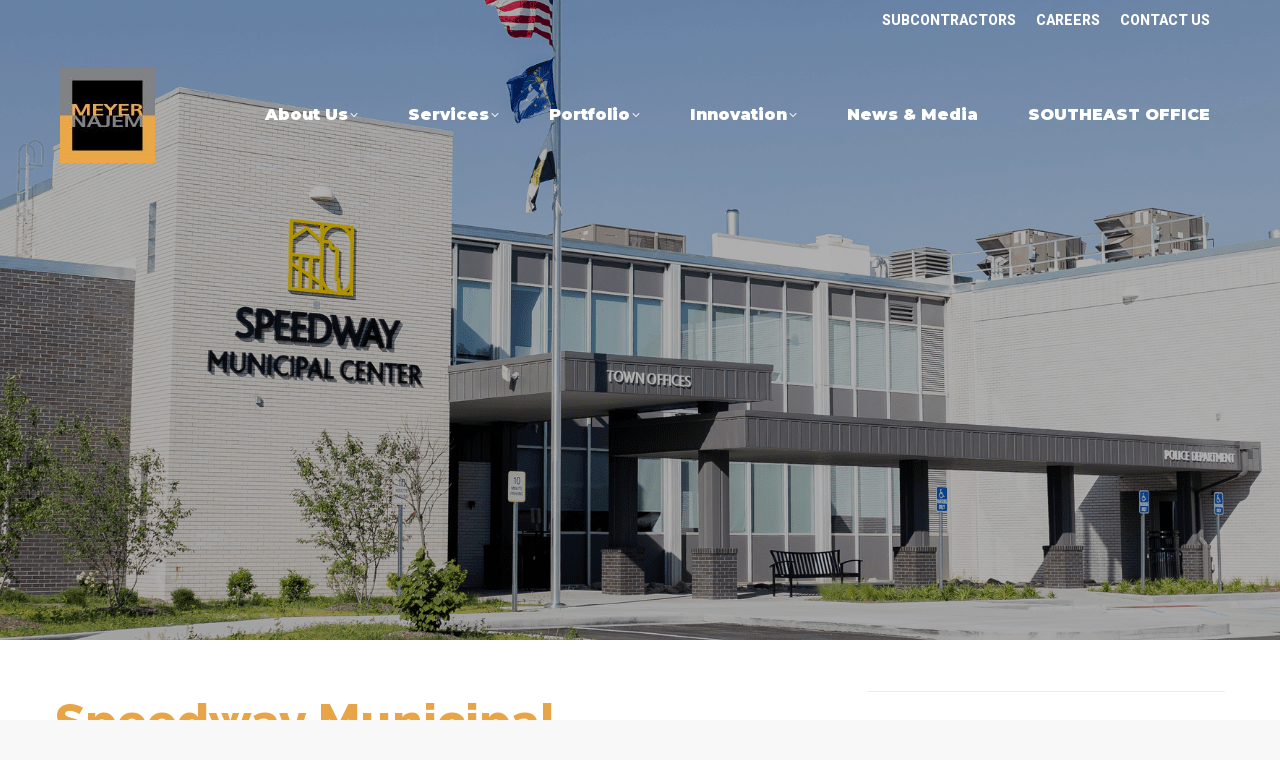

--- FILE ---
content_type: text/html; charset=UTF-8
request_url: https://www.meyer-najem.com/project/speedway-municipal-center/
body_size: 24185
content:
<!DOCTYPE html>
<!--[if !(IE 6) | !(IE 7) | !(IE 8)  ]><!-->
<html lang="en-US" class="no-js">
<!--<![endif]-->
<head>
	<meta charset="UTF-8" />
				<meta name="viewport" content="width=device-width, initial-scale=1, maximum-scale=1, user-scalable=0"/>
			<meta name="theme-color" content="#e8a547"/>	<link rel="profile" href="https://gmpg.org/xfn/11" />
	<meta name='robots' content='index, follow, max-image-preview:large, max-snippet:-1, max-video-preview:-1' />

	<!-- This site is optimized with the Yoast SEO plugin v26.6 - https://yoast.com/wordpress/plugins/seo/ -->
	<title>Speedway Municipal Center - Meyer Najem</title>
	<meta name="description" content="The Speedway Municipal Center was a 42,000 square foot renovation to an existing two-story building. Originally a bank and office building, Meyer Najem transformed the building into the Town of Speedway&#039;s new town hall and police headquarters." />
	<link rel="canonical" href="https://www.meyer-najem.com/project/speedway-municipal-center/" />
	<meta property="og:locale" content="en_US" />
	<meta property="og:type" content="article" />
	<meta property="og:title" content="Speedway Municipal Center - Meyer Najem" />
	<meta property="og:description" content="The Speedway Municipal Center was a 42,000 square foot renovation to an existing two-story building. Originally a bank and office building, Meyer Najem transformed the building into the Town of Speedway&#039;s new town hall and police headquarters." />
	<meta property="og:url" content="https://www.meyer-najem.com/project/speedway-municipal-center/" />
	<meta property="og:site_name" content="Meyer Najem" />
	<meta property="article:modified_time" content="2024-11-19T19:22:12+00:00" />
	<meta property="og:image" content="https://www.meyer-najem.com/wp-content/uploads/2021/08/Speedway-Slider-1.png" />
	<meta property="og:image:width" content="1200" />
	<meta property="og:image:height" content="675" />
	<meta property="og:image:type" content="image/png" />
	<meta name="twitter:card" content="summary_large_image" />
	<meta name="twitter:label1" content="Est. reading time" />
	<meta name="twitter:data1" content="2 minutes" />
	<script type="application/ld+json" class="yoast-schema-graph">{"@context":"https://schema.org","@graph":[{"@type":"WebPage","@id":"https://www.meyer-najem.com/project/speedway-municipal-center/","url":"https://www.meyer-najem.com/project/speedway-municipal-center/","name":"Speedway Municipal Center - Meyer Najem","isPartOf":{"@id":"https://www.meyer-najem.com/#website"},"primaryImageOfPage":{"@id":"https://www.meyer-najem.com/project/speedway-municipal-center/#primaryimage"},"image":{"@id":"https://www.meyer-najem.com/project/speedway-municipal-center/#primaryimage"},"thumbnailUrl":"https://www.meyer-najem.com/wp-content/uploads/2021/08/Speedway-Slider-1.png","datePublished":"2023-12-12T03:26:08+00:00","dateModified":"2024-11-19T19:22:12+00:00","description":"The Speedway Municipal Center was a 42,000 square foot renovation to an existing two-story building. Originally a bank and office building, Meyer Najem transformed the building into the Town of Speedway's new town hall and police headquarters.","breadcrumb":{"@id":"https://www.meyer-najem.com/project/speedway-municipal-center/#breadcrumb"},"inLanguage":"en-US","potentialAction":[{"@type":"ReadAction","target":["https://www.meyer-najem.com/project/speedway-municipal-center/"]}]},{"@type":"ImageObject","inLanguage":"en-US","@id":"https://www.meyer-najem.com/project/speedway-municipal-center/#primaryimage","url":"https://www.meyer-najem.com/wp-content/uploads/2021/08/Speedway-Slider-1.png","contentUrl":"https://www.meyer-najem.com/wp-content/uploads/2021/08/Speedway-Slider-1.png","width":1200,"height":675},{"@type":"BreadcrumbList","@id":"https://www.meyer-najem.com/project/speedway-municipal-center/#breadcrumb","itemListElement":[{"@type":"ListItem","position":1,"name":"Home","item":"https://www.meyer-najem.com/"},{"@type":"ListItem","position":2,"name":"Portfolio","item":"https://www.meyer-najem.com/project/"},{"@type":"ListItem","position":3,"name":"Speedway Municipal Center"}]},{"@type":"WebSite","@id":"https://www.meyer-najem.com/#website","url":"https://www.meyer-najem.com/","name":"Meyer Najem","description":"Construction Management","potentialAction":[{"@type":"SearchAction","target":{"@type":"EntryPoint","urlTemplate":"https://www.meyer-najem.com/?s={search_term_string}"},"query-input":{"@type":"PropertyValueSpecification","valueRequired":true,"valueName":"search_term_string"}}],"inLanguage":"en-US"}]}</script>
	<!-- / Yoast SEO plugin. -->


<link rel='dns-prefetch' href='//cdn.jsdelivr.net' />
<link rel='dns-prefetch' href='//www.googletagmanager.com' />
<link rel='dns-prefetch' href='//fonts.googleapis.com' />
<link rel="alternate" type="application/rss+xml" title="Meyer Najem &raquo; Feed" href="https://www.meyer-najem.com/feed/" />
<link rel="alternate" type="application/rss+xml" title="Meyer Najem &raquo; Comments Feed" href="https://www.meyer-najem.com/comments/feed/" />
<link rel="alternate" title="oEmbed (JSON)" type="application/json+oembed" href="https://www.meyer-najem.com/wp-json/oembed/1.0/embed?url=https%3A%2F%2Fwww.meyer-najem.com%2Fproject%2Fspeedway-municipal-center%2F" />
<link rel="alternate" title="oEmbed (XML)" type="text/xml+oembed" href="https://www.meyer-najem.com/wp-json/oembed/1.0/embed?url=https%3A%2F%2Fwww.meyer-najem.com%2Fproject%2Fspeedway-municipal-center%2F&#038;format=xml" />
		<style>
			.lazyload,
			.lazyloading {
				max-width: 100%;
			}
		</style>
		<style id='wp-img-auto-sizes-contain-inline-css'>
img:is([sizes=auto i],[sizes^="auto," i]){contain-intrinsic-size:3000px 1500px}
/*# sourceURL=wp-img-auto-sizes-contain-inline-css */
</style>
<style id='wp-emoji-styles-inline-css'>

	img.wp-smiley, img.emoji {
		display: inline !important;
		border: none !important;
		box-shadow: none !important;
		height: 1em !important;
		width: 1em !important;
		margin: 0 0.07em !important;
		vertical-align: -0.1em !important;
		background: none !important;
		padding: 0 !important;
	}
/*# sourceURL=wp-emoji-styles-inline-css */
</style>
<link rel='stylesheet' id='wp-block-library-css' href='https://www.meyer-najem.com/wp-includes/css/dist/block-library/style.min.css?ver=6.9' media='all' />
<style id='global-styles-inline-css'>
:root{--wp--preset--aspect-ratio--square: 1;--wp--preset--aspect-ratio--4-3: 4/3;--wp--preset--aspect-ratio--3-4: 3/4;--wp--preset--aspect-ratio--3-2: 3/2;--wp--preset--aspect-ratio--2-3: 2/3;--wp--preset--aspect-ratio--16-9: 16/9;--wp--preset--aspect-ratio--9-16: 9/16;--wp--preset--color--black: #000000;--wp--preset--color--cyan-bluish-gray: #abb8c3;--wp--preset--color--white: #FFF;--wp--preset--color--pale-pink: #f78da7;--wp--preset--color--vivid-red: #cf2e2e;--wp--preset--color--luminous-vivid-orange: #ff6900;--wp--preset--color--luminous-vivid-amber: #fcb900;--wp--preset--color--light-green-cyan: #7bdcb5;--wp--preset--color--vivid-green-cyan: #00d084;--wp--preset--color--pale-cyan-blue: #8ed1fc;--wp--preset--color--vivid-cyan-blue: #0693e3;--wp--preset--color--vivid-purple: #9b51e0;--wp--preset--color--accent: #e8a547;--wp--preset--color--dark-gray: #111;--wp--preset--color--light-gray: #767676;--wp--preset--gradient--vivid-cyan-blue-to-vivid-purple: linear-gradient(135deg,rgb(6,147,227) 0%,rgb(155,81,224) 100%);--wp--preset--gradient--light-green-cyan-to-vivid-green-cyan: linear-gradient(135deg,rgb(122,220,180) 0%,rgb(0,208,130) 100%);--wp--preset--gradient--luminous-vivid-amber-to-luminous-vivid-orange: linear-gradient(135deg,rgb(252,185,0) 0%,rgb(255,105,0) 100%);--wp--preset--gradient--luminous-vivid-orange-to-vivid-red: linear-gradient(135deg,rgb(255,105,0) 0%,rgb(207,46,46) 100%);--wp--preset--gradient--very-light-gray-to-cyan-bluish-gray: linear-gradient(135deg,rgb(238,238,238) 0%,rgb(169,184,195) 100%);--wp--preset--gradient--cool-to-warm-spectrum: linear-gradient(135deg,rgb(74,234,220) 0%,rgb(151,120,209) 20%,rgb(207,42,186) 40%,rgb(238,44,130) 60%,rgb(251,105,98) 80%,rgb(254,248,76) 100%);--wp--preset--gradient--blush-light-purple: linear-gradient(135deg,rgb(255,206,236) 0%,rgb(152,150,240) 100%);--wp--preset--gradient--blush-bordeaux: linear-gradient(135deg,rgb(254,205,165) 0%,rgb(254,45,45) 50%,rgb(107,0,62) 100%);--wp--preset--gradient--luminous-dusk: linear-gradient(135deg,rgb(255,203,112) 0%,rgb(199,81,192) 50%,rgb(65,88,208) 100%);--wp--preset--gradient--pale-ocean: linear-gradient(135deg,rgb(255,245,203) 0%,rgb(182,227,212) 50%,rgb(51,167,181) 100%);--wp--preset--gradient--electric-grass: linear-gradient(135deg,rgb(202,248,128) 0%,rgb(113,206,126) 100%);--wp--preset--gradient--midnight: linear-gradient(135deg,rgb(2,3,129) 0%,rgb(40,116,252) 100%);--wp--preset--font-size--small: 13px;--wp--preset--font-size--medium: 20px;--wp--preset--font-size--large: 36px;--wp--preset--font-size--x-large: 42px;--wp--preset--spacing--20: 0.44rem;--wp--preset--spacing--30: 0.67rem;--wp--preset--spacing--40: 1rem;--wp--preset--spacing--50: 1.5rem;--wp--preset--spacing--60: 2.25rem;--wp--preset--spacing--70: 3.38rem;--wp--preset--spacing--80: 5.06rem;--wp--preset--shadow--natural: 6px 6px 9px rgba(0, 0, 0, 0.2);--wp--preset--shadow--deep: 12px 12px 50px rgba(0, 0, 0, 0.4);--wp--preset--shadow--sharp: 6px 6px 0px rgba(0, 0, 0, 0.2);--wp--preset--shadow--outlined: 6px 6px 0px -3px rgb(255, 255, 255), 6px 6px rgb(0, 0, 0);--wp--preset--shadow--crisp: 6px 6px 0px rgb(0, 0, 0);}:where(.is-layout-flex){gap: 0.5em;}:where(.is-layout-grid){gap: 0.5em;}body .is-layout-flex{display: flex;}.is-layout-flex{flex-wrap: wrap;align-items: center;}.is-layout-flex > :is(*, div){margin: 0;}body .is-layout-grid{display: grid;}.is-layout-grid > :is(*, div){margin: 0;}:where(.wp-block-columns.is-layout-flex){gap: 2em;}:where(.wp-block-columns.is-layout-grid){gap: 2em;}:where(.wp-block-post-template.is-layout-flex){gap: 1.25em;}:where(.wp-block-post-template.is-layout-grid){gap: 1.25em;}.has-black-color{color: var(--wp--preset--color--black) !important;}.has-cyan-bluish-gray-color{color: var(--wp--preset--color--cyan-bluish-gray) !important;}.has-white-color{color: var(--wp--preset--color--white) !important;}.has-pale-pink-color{color: var(--wp--preset--color--pale-pink) !important;}.has-vivid-red-color{color: var(--wp--preset--color--vivid-red) !important;}.has-luminous-vivid-orange-color{color: var(--wp--preset--color--luminous-vivid-orange) !important;}.has-luminous-vivid-amber-color{color: var(--wp--preset--color--luminous-vivid-amber) !important;}.has-light-green-cyan-color{color: var(--wp--preset--color--light-green-cyan) !important;}.has-vivid-green-cyan-color{color: var(--wp--preset--color--vivid-green-cyan) !important;}.has-pale-cyan-blue-color{color: var(--wp--preset--color--pale-cyan-blue) !important;}.has-vivid-cyan-blue-color{color: var(--wp--preset--color--vivid-cyan-blue) !important;}.has-vivid-purple-color{color: var(--wp--preset--color--vivid-purple) !important;}.has-black-background-color{background-color: var(--wp--preset--color--black) !important;}.has-cyan-bluish-gray-background-color{background-color: var(--wp--preset--color--cyan-bluish-gray) !important;}.has-white-background-color{background-color: var(--wp--preset--color--white) !important;}.has-pale-pink-background-color{background-color: var(--wp--preset--color--pale-pink) !important;}.has-vivid-red-background-color{background-color: var(--wp--preset--color--vivid-red) !important;}.has-luminous-vivid-orange-background-color{background-color: var(--wp--preset--color--luminous-vivid-orange) !important;}.has-luminous-vivid-amber-background-color{background-color: var(--wp--preset--color--luminous-vivid-amber) !important;}.has-light-green-cyan-background-color{background-color: var(--wp--preset--color--light-green-cyan) !important;}.has-vivid-green-cyan-background-color{background-color: var(--wp--preset--color--vivid-green-cyan) !important;}.has-pale-cyan-blue-background-color{background-color: var(--wp--preset--color--pale-cyan-blue) !important;}.has-vivid-cyan-blue-background-color{background-color: var(--wp--preset--color--vivid-cyan-blue) !important;}.has-vivid-purple-background-color{background-color: var(--wp--preset--color--vivid-purple) !important;}.has-black-border-color{border-color: var(--wp--preset--color--black) !important;}.has-cyan-bluish-gray-border-color{border-color: var(--wp--preset--color--cyan-bluish-gray) !important;}.has-white-border-color{border-color: var(--wp--preset--color--white) !important;}.has-pale-pink-border-color{border-color: var(--wp--preset--color--pale-pink) !important;}.has-vivid-red-border-color{border-color: var(--wp--preset--color--vivid-red) !important;}.has-luminous-vivid-orange-border-color{border-color: var(--wp--preset--color--luminous-vivid-orange) !important;}.has-luminous-vivid-amber-border-color{border-color: var(--wp--preset--color--luminous-vivid-amber) !important;}.has-light-green-cyan-border-color{border-color: var(--wp--preset--color--light-green-cyan) !important;}.has-vivid-green-cyan-border-color{border-color: var(--wp--preset--color--vivid-green-cyan) !important;}.has-pale-cyan-blue-border-color{border-color: var(--wp--preset--color--pale-cyan-blue) !important;}.has-vivid-cyan-blue-border-color{border-color: var(--wp--preset--color--vivid-cyan-blue) !important;}.has-vivid-purple-border-color{border-color: var(--wp--preset--color--vivid-purple) !important;}.has-vivid-cyan-blue-to-vivid-purple-gradient-background{background: var(--wp--preset--gradient--vivid-cyan-blue-to-vivid-purple) !important;}.has-light-green-cyan-to-vivid-green-cyan-gradient-background{background: var(--wp--preset--gradient--light-green-cyan-to-vivid-green-cyan) !important;}.has-luminous-vivid-amber-to-luminous-vivid-orange-gradient-background{background: var(--wp--preset--gradient--luminous-vivid-amber-to-luminous-vivid-orange) !important;}.has-luminous-vivid-orange-to-vivid-red-gradient-background{background: var(--wp--preset--gradient--luminous-vivid-orange-to-vivid-red) !important;}.has-very-light-gray-to-cyan-bluish-gray-gradient-background{background: var(--wp--preset--gradient--very-light-gray-to-cyan-bluish-gray) !important;}.has-cool-to-warm-spectrum-gradient-background{background: var(--wp--preset--gradient--cool-to-warm-spectrum) !important;}.has-blush-light-purple-gradient-background{background: var(--wp--preset--gradient--blush-light-purple) !important;}.has-blush-bordeaux-gradient-background{background: var(--wp--preset--gradient--blush-bordeaux) !important;}.has-luminous-dusk-gradient-background{background: var(--wp--preset--gradient--luminous-dusk) !important;}.has-pale-ocean-gradient-background{background: var(--wp--preset--gradient--pale-ocean) !important;}.has-electric-grass-gradient-background{background: var(--wp--preset--gradient--electric-grass) !important;}.has-midnight-gradient-background{background: var(--wp--preset--gradient--midnight) !important;}.has-small-font-size{font-size: var(--wp--preset--font-size--small) !important;}.has-medium-font-size{font-size: var(--wp--preset--font-size--medium) !important;}.has-large-font-size{font-size: var(--wp--preset--font-size--large) !important;}.has-x-large-font-size{font-size: var(--wp--preset--font-size--x-large) !important;}
/*# sourceURL=global-styles-inline-css */
</style>

<style id='classic-theme-styles-inline-css'>
/*! This file is auto-generated */
.wp-block-button__link{color:#fff;background-color:#32373c;border-radius:9999px;box-shadow:none;text-decoration:none;padding:calc(.667em + 2px) calc(1.333em + 2px);font-size:1.125em}.wp-block-file__button{background:#32373c;color:#fff;text-decoration:none}
/*# sourceURL=/wp-includes/css/classic-themes.min.css */
</style>
<link rel='stylesheet' id='wpdm-fonticon-css' href='https://www.meyer-najem.com/wp-content/plugins/download-manager/assets/wpdm-iconfont/css/wpdm-icons.css?ver=6.9' media='all' />
<link rel='stylesheet' id='wpdm-front-css' href='https://www.meyer-najem.com/wp-content/plugins/download-manager/assets/css/front.min.css?ver=6.9' media='all' />
<link rel='stylesheet' id='collapscore-css-css' href='https://www.meyer-najem.com/wp-content/plugins/jquery-collapse-o-matic/css/core_style.css?ver=1.0' media='all' />
<style id='collapscore-css-inline-css'>
.collapseomatic.my_special_class {
    color: #e8a547;
}
/*# sourceURL=collapscore-css-inline-css */
</style>
<link rel='stylesheet' id='collapseomatic-css-css' href='https://www.meyer-najem.com/wp-content/plugins/jquery-collapse-o-matic/css/light_style.css?ver=1.6' media='all' />
<link rel='stylesheet' id='select2-css-css' href='https://cdn.jsdelivr.net/npm/select2@4.1.0-rc.0/dist/css/select2.min.css?ver=4.1.0-rc.0' media='all' />
<link rel='stylesheet' id='openasset-frontend-lightbox-css-css' href='https://www.meyer-najem.com/wp-content/plugins/openasset/assets/css/lightbox.min.css?ver=1.0.0' media='all' />
<link rel='stylesheet' id='openasset-frontend-css' href='https://www.meyer-najem.com/wp-content/plugins/openasset/build/frontend/index.css?ver=1.0.0' media='all' />
<link rel='stylesheet' id='the7-font-css' href='https://www.meyer-najem.com/wp-content/themes/dt-the7/fonts/icomoon-the7-font/icomoon-the7-font.min.css?ver=12.10.0.1' media='all' />
<link rel='stylesheet' id='the7-awesome-fonts-css' href='https://www.meyer-najem.com/wp-content/themes/dt-the7/fonts/FontAwesome/css/all.min.css?ver=12.10.0.1' media='all' />
<link rel='stylesheet' id='the7-awesome-fonts-back-css' href='https://www.meyer-najem.com/wp-content/themes/dt-the7/fonts/FontAwesome/back-compat.min.css?ver=12.10.0.1' media='all' />
<link rel='stylesheet' id='the7-Defaults-css' href='https://www.meyer-najem.com/wp-content/uploads/smile_fonts/Defaults/Defaults.css?ver=6.9' media='all' />
<link rel='stylesheet' id='js_composer_front-css' href='//www.meyer-najem.com/wp-content/uploads/js_composer/js_composer_front_custom.css?ver=8.7.2' media='all' />
<link rel='stylesheet' id='js_composer_custom_css-css' href='//www.meyer-najem.com/wp-content/uploads/js_composer/custom.css?ver=8.7.2' media='all' />
<link rel='stylesheet' id='dt-web-fonts-css' href='https://fonts.googleapis.com/css?family=Roboto:400,500,600,700,800,900%7CMontserrat:400,500,500italic,600,700,800,900%7CRaleway:400,600,700,800%7CRoboto+Slab:400,600,700' media='all' />
<link rel='stylesheet' id='dt-main-css' href='https://www.meyer-najem.com/wp-content/themes/dt-the7/css/main.min.css?ver=12.10.0.1' media='all' />
<style id='dt-main-inline-css'>
body #load {
  display: block;
  height: 100%;
  overflow: hidden;
  position: fixed;
  width: 100%;
  z-index: 9901;
  opacity: 1;
  visibility: visible;
  transition: all .35s ease-out;
}
.load-wrap {
  width: 100%;
  height: 100%;
  background-position: center center;
  background-repeat: no-repeat;
  text-align: center;
  display: -ms-flexbox;
  display: -ms-flex;
  display: flex;
  -ms-align-items: center;
  -ms-flex-align: center;
  align-items: center;
  -ms-flex-flow: column wrap;
  flex-flow: column wrap;
  -ms-flex-pack: center;
  -ms-justify-content: center;
  justify-content: center;
}
.load-wrap > svg {
  position: absolute;
  top: 50%;
  left: 50%;
  transform: translate(-50%,-50%);
}
#load {
  background: var(--the7-elementor-beautiful-loading-bg,rgba(255,255,255,0.95));
  --the7-beautiful-spinner-color2: var(--the7-beautiful-spinner-color,#e8a547);
}

/*# sourceURL=dt-main-inline-css */
</style>
<link rel='stylesheet' id='the7-custom-scrollbar-css' href='https://www.meyer-najem.com/wp-content/themes/dt-the7/lib/custom-scrollbar/custom-scrollbar.min.css?ver=12.10.0.1' media='all' />
<link rel='stylesheet' id='the7-wpbakery-css' href='https://www.meyer-najem.com/wp-content/themes/dt-the7/css/wpbakery.min.css?ver=12.10.0.1' media='all' />
<link rel='stylesheet' id='the7-core-css' href='https://www.meyer-najem.com/wp-content/plugins/dt-the7-core/assets/css/post-type.min.css?ver=2.7.12' media='all' />
<link rel='stylesheet' id='the7-css-vars-css' href='https://www.meyer-najem.com/wp-content/uploads/the7-css/css-vars.css?ver=8ab7b93e3bea' media='all' />
<link rel='stylesheet' id='dt-custom-css' href='https://www.meyer-najem.com/wp-content/uploads/the7-css/custom.css?ver=8ab7b93e3bea' media='all' />
<link rel='stylesheet' id='dt-media-css' href='https://www.meyer-najem.com/wp-content/uploads/the7-css/media.css?ver=8ab7b93e3bea' media='all' />
<link rel='stylesheet' id='the7-mega-menu-css' href='https://www.meyer-najem.com/wp-content/uploads/the7-css/mega-menu.css?ver=8ab7b93e3bea' media='all' />
<link rel='stylesheet' id='the7-elements-albums-portfolio-css' href='https://www.meyer-najem.com/wp-content/uploads/the7-css/the7-elements-albums-portfolio.css?ver=8ab7b93e3bea' media='all' />
<link rel='stylesheet' id='the7-elements-css' href='https://www.meyer-najem.com/wp-content/uploads/the7-css/post-type-dynamic.css?ver=8ab7b93e3bea' media='all' />
<link rel='stylesheet' id='style-css' href='https://www.meyer-najem.com/wp-content/themes/dt-the7/style.css?ver=12.10.0.1' media='all' />
<link rel='stylesheet' id='ultimate-vc-addons-style-min-css' href='https://www.meyer-najem.com/wp-content/plugins/Ultimate_VC_Addons/assets/min-css/ultimate.min.css?ver=3.21.2' media='all' />
<script src="https://www.meyer-najem.com/wp-includes/js/jquery/jquery.min.js?ver=3.7.1" id="jquery-core-js"></script>
<script src="https://www.meyer-najem.com/wp-includes/js/jquery/jquery-migrate.min.js?ver=3.4.1" id="jquery-migrate-js"></script>
<script src="https://www.meyer-najem.com/wp-content/plugins/download-manager/assets/js/wpdm.min.js?ver=6.9" id="wpdm-frontend-js-js"></script>
<script id="wpdm-frontjs-js-extra">
var wpdm_url = {"home":"https://www.meyer-najem.com/","site":"https://www.meyer-najem.com/","ajax":"https://www.meyer-najem.com/wp-admin/admin-ajax.php"};
var wpdm_js = {"spinner":"\u003Ci class=\"wpdm-icon wpdm-sun wpdm-spin\"\u003E\u003C/i\u003E","client_id":"c687ea18af99a449db1395565d462981"};
var wpdm_strings = {"pass_var":"Password Verified!","pass_var_q":"Please click following button to start download.","start_dl":"Start Download"};
//# sourceURL=wpdm-frontjs-js-extra
</script>
<script src="https://www.meyer-najem.com/wp-content/plugins/download-manager/assets/js/front.min.js?ver=3.3.40" id="wpdm-frontjs-js"></script>
<script src="//www.meyer-najem.com/wp-content/plugins/revslider/sr6/assets/js/rbtools.min.js?ver=6.7.38" async id="tp-tools-js"></script>
<script src="//www.meyer-najem.com/wp-content/plugins/revslider/sr6/assets/js/rs6.min.js?ver=6.7.38" async id="revmin-js"></script>
<script id="wpgmza_data-js-extra">
var wpgmza_google_api_status = {"message":"Enqueued","code":"ENQUEUED"};
//# sourceURL=wpgmza_data-js-extra
</script>
<script src="https://www.meyer-najem.com/wp-content/plugins/wp-google-maps/wpgmza_data.js?ver=6.9" id="wpgmza_data-js"></script>
<script id="dt-above-fold-js-extra">
var dtLocal = {"themeUrl":"https://www.meyer-najem.com/wp-content/themes/dt-the7","passText":"To view this protected post, enter the password below:","moreButtonText":{"loading":"Loading...","loadMore":"Load more"},"postID":"23407","ajaxurl":"https://www.meyer-najem.com/wp-admin/admin-ajax.php","REST":{"baseUrl":"https://www.meyer-najem.com/wp-json/the7/v1","endpoints":{"sendMail":"/send-mail"}},"contactMessages":{"required":"One or more fields have an error. Please check and try again.","terms":"Please accept the privacy policy.","fillTheCaptchaError":"Please, fill the captcha."},"captchaSiteKey":"","ajaxNonce":"54f21f6e1d","pageData":"","themeSettings":{"smoothScroll":"off","lazyLoading":false,"desktopHeader":{"height":150},"ToggleCaptionEnabled":"disabled","ToggleCaption":"Navigation","floatingHeader":{"showAfter":94,"showMenu":true,"height":100,"logo":{"showLogo":true,"html":"\u003Cimg class=\" preload-me\" src=\"https://www.meyer-najem.com/wp-content/uploads/2018/01/Meyer-Najem-Logo-Header-75.jpg\" srcset=\"https://www.meyer-najem.com/wp-content/uploads/2018/01/Meyer-Najem-Logo-Header-75.jpg 75w, https://www.meyer-najem.com/wp-content/uploads/2018/01/Meyer-Najem-Logo-Header-75.jpg 75w\" width=\"75\" height=\"75\"   sizes=\"75px\" alt=\"Meyer Najem\" /\u003E","url":"https://www.meyer-najem.com/"}},"topLine":{"floatingTopLine":{"logo":{"showLogo":false,"html":""}}},"mobileHeader":{"firstSwitchPoint":1200,"secondSwitchPoint":500,"firstSwitchPointHeight":100,"secondSwitchPointHeight":100,"mobileToggleCaptionEnabled":"disabled","mobileToggleCaption":"Menu"},"stickyMobileHeaderFirstSwitch":{"logo":{"html":"\u003Cimg class=\" preload-me\" src=\"https://www.meyer-najem.com/wp-content/uploads/2018/01/Meyer-Najem-Logo-Header-75.jpg\" srcset=\"https://www.meyer-najem.com/wp-content/uploads/2018/01/Meyer-Najem-Logo-Header-75.jpg 75w\" width=\"75\" height=\"75\"   sizes=\"75px\" alt=\"Meyer Najem\" /\u003E"}},"stickyMobileHeaderSecondSwitch":{"logo":{"html":"\u003Cimg class=\" preload-me\" src=\"https://www.meyer-najem.com/wp-content/uploads/2018/01/Meyer-Najem-Logo-Header-75.jpg\" srcset=\"https://www.meyer-najem.com/wp-content/uploads/2018/01/Meyer-Najem-Logo-Header-75.jpg 75w\" width=\"75\" height=\"75\"   sizes=\"75px\" alt=\"Meyer Najem\" /\u003E"}},"sidebar":{"switchPoint":990},"boxedWidth":"1280px"},"VCMobileScreenWidth":"950"};
var dtShare = {"shareButtonText":{"facebook":"Share on Facebook","twitter":"Share on X","pinterest":"Pin it","linkedin":"Share on Linkedin","whatsapp":"Share on Whatsapp"},"overlayOpacity":"85"};
//# sourceURL=dt-above-fold-js-extra
</script>
<script src="https://www.meyer-najem.com/wp-content/themes/dt-the7/js/above-the-fold.min.js?ver=12.10.0.1" id="dt-above-fold-js"></script>

<!-- Google tag (gtag.js) snippet added by Site Kit -->
<!-- Google Analytics snippet added by Site Kit -->
<script src="https://www.googletagmanager.com/gtag/js?id=GT-NSSX7Q7" id="google_gtagjs-js" async></script>
<script id="google_gtagjs-js-after">
window.dataLayer = window.dataLayer || [];function gtag(){dataLayer.push(arguments);}
gtag("set","linker",{"domains":["www.meyer-najem.com"]});
gtag("js", new Date());
gtag("set", "developer_id.dZTNiMT", true);
gtag("config", "GT-NSSX7Q7");
//# sourceURL=google_gtagjs-js-after
</script>
<script src="https://www.meyer-najem.com/wp-includes/js/jquery/ui/core.min.js?ver=1.13.3" id="jquery-ui-core-js"></script>
<script src="https://www.meyer-najem.com/wp-content/plugins/Ultimate_VC_Addons/assets/min-js/ultimate.min.js?ver=3.21.2" id="ultimate-vc-addons-script-js"></script>
<script src="https://www.meyer-najem.com/wp-content/plugins/Ultimate_VC_Addons/assets/min-js/ultimate_bg.min.js?ver=3.21.2" id="ultimate-vc-addons-row-bg-js"></script>
<script></script><link rel="https://api.w.org/" href="https://www.meyer-najem.com/wp-json/" /><link rel="alternate" title="JSON" type="application/json" href="https://www.meyer-najem.com/wp-json/wp/v2/dt_portfolio/23407" /><link rel="EditURI" type="application/rsd+xml" title="RSD" href="https://www.meyer-najem.com/xmlrpc.php?rsd" />

<link rel='shortlink' href='https://www.meyer-najem.com/?p=23407' />
<meta name="generator" content="Site Kit by Google 1.168.0" /><meta name="facebook-domain-verification" content="6b5p8ibu5pu4prpbni3wshi8dnoeo0" />
<!-- Meta Pixel Code -->
<script>
!function(f,b,e,v,n,t,s)
{if(f.fbq)return;n=f.fbq=function(){n.callMethod?
n.callMethod.apply(n,arguments):n.queue.push(arguments)};
if(!f._fbq)f._fbq=n;n.push=n;n.loaded=!0;n.version='2.0';
n.queue=[];t=b.createElement(e);t.async=!0;
t.src=v;s=b.getElementsByTagName(e)[0];
s.parentNode.insertBefore(t,s)}(window, document,'script',
'https://connect.facebook.net/en_US/fbevents.js');
fbq('init', '400159202176792');
fbq('track', 'PageView');
</script>
<noscript><img height="1" width="1" style="display:none"
src="https://www.facebook.com/tr?id=400159202176792&ev=PageView&noscript=1"
/></noscript>
<!-- End Meta Pixel Code -->
		<script>
		(function(h,o,t,j,a,r){
			h.hj=h.hj||function(){(h.hj.q=h.hj.q||[]).push(arguments)};
			h._hjSettings={hjid:2132903,hjsv:5};
			a=o.getElementsByTagName('head')[0];
			r=o.createElement('script');r.async=1;
			r.src=t+h._hjSettings.hjid+j+h._hjSettings.hjsv;
			a.appendChild(r);
		})(window,document,'//static.hotjar.com/c/hotjar-','.js?sv=');
		</script>
				<script>
			document.documentElement.className = document.documentElement.className.replace('no-js', 'js');
		</script>
				<style>
			.no-js img.lazyload {
				display: none;
			}

			figure.wp-block-image img.lazyloading {
				min-width: 150px;
			}

			.lazyload,
			.lazyloading {
				--smush-placeholder-width: 100px;
				--smush-placeholder-aspect-ratio: 1/1;
				width: var(--smush-image-width, var(--smush-placeholder-width)) !important;
				aspect-ratio: var(--smush-image-aspect-ratio, var(--smush-placeholder-aspect-ratio)) !important;
			}

						.lazyload, .lazyloading {
				opacity: 0;
			}

			.lazyloaded {
				opacity: 1;
				transition: opacity 400ms;
				transition-delay: 0ms;
			}

					</style>
		<meta name="generator" content="Powered by WPBakery Page Builder - drag and drop page builder for WordPress."/>
<meta name="generator" content="Powered by Slider Revolution 6.7.38 - responsive, Mobile-Friendly Slider Plugin for WordPress with comfortable drag and drop interface." />
<script type="text/javascript" id="the7-loader-script">
document.addEventListener("DOMContentLoaded", function(event) {
	var load = document.getElementById("load");
	if(!load.classList.contains('loader-removed')){
		var removeLoading = setTimeout(function() {
			load.className += " loader-removed";
		}, 300);
	}
});
</script>
		<link rel="icon" href="https://www.meyer-najem.com/wp-content/uploads/2017/05/MeyerNajem_Logo_.5x.5-favicon-16px.jpg" type="image/jpeg" sizes="16x16"/><link rel="icon" href="https://www.meyer-najem.com/wp-content/uploads/2017/05/MeyerNajem_Logo_.5x.5-favicon-32px.jpg" type="image/jpeg" sizes="32x32"/><script>function setREVStartSize(e){
			//window.requestAnimationFrame(function() {
				window.RSIW = window.RSIW===undefined ? window.innerWidth : window.RSIW;
				window.RSIH = window.RSIH===undefined ? window.innerHeight : window.RSIH;
				try {
					var pw = document.getElementById(e.c).parentNode.offsetWidth,
						newh;
					pw = pw===0 || isNaN(pw) || (e.l=="fullwidth" || e.layout=="fullwidth") ? window.RSIW : pw;
					e.tabw = e.tabw===undefined ? 0 : parseInt(e.tabw);
					e.thumbw = e.thumbw===undefined ? 0 : parseInt(e.thumbw);
					e.tabh = e.tabh===undefined ? 0 : parseInt(e.tabh);
					e.thumbh = e.thumbh===undefined ? 0 : parseInt(e.thumbh);
					e.tabhide = e.tabhide===undefined ? 0 : parseInt(e.tabhide);
					e.thumbhide = e.thumbhide===undefined ? 0 : parseInt(e.thumbhide);
					e.mh = e.mh===undefined || e.mh=="" || e.mh==="auto" ? 0 : parseInt(e.mh,0);
					if(e.layout==="fullscreen" || e.l==="fullscreen")
						newh = Math.max(e.mh,window.RSIH);
					else{
						e.gw = Array.isArray(e.gw) ? e.gw : [e.gw];
						for (var i in e.rl) if (e.gw[i]===undefined || e.gw[i]===0) e.gw[i] = e.gw[i-1];
						e.gh = e.el===undefined || e.el==="" || (Array.isArray(e.el) && e.el.length==0)? e.gh : e.el;
						e.gh = Array.isArray(e.gh) ? e.gh : [e.gh];
						for (var i in e.rl) if (e.gh[i]===undefined || e.gh[i]===0) e.gh[i] = e.gh[i-1];
											
						var nl = new Array(e.rl.length),
							ix = 0,
							sl;
						e.tabw = e.tabhide>=pw ? 0 : e.tabw;
						e.thumbw = e.thumbhide>=pw ? 0 : e.thumbw;
						e.tabh = e.tabhide>=pw ? 0 : e.tabh;
						e.thumbh = e.thumbhide>=pw ? 0 : e.thumbh;
						for (var i in e.rl) nl[i] = e.rl[i]<window.RSIW ? 0 : e.rl[i];
						sl = nl[0];
						for (var i in nl) if (sl>nl[i] && nl[i]>0) { sl = nl[i]; ix=i;}
						var m = pw>(e.gw[ix]+e.tabw+e.thumbw) ? 1 : (pw-(e.tabw+e.thumbw)) / (e.gw[ix]);
						newh =  (e.gh[ix] * m) + (e.tabh + e.thumbh);
					}
					var el = document.getElementById(e.c);
					if (el!==null && el) el.style.height = newh+"px";
					el = document.getElementById(e.c+"_wrapper");
					if (el!==null && el) {
						el.style.height = newh+"px";
						el.style.display = "block";
					}
				} catch(e){
					console.log("Failure at Presize of Slider:" + e)
				}
			//});
		  };</script>
		<style id="wp-custom-css">
			.widget-info .aio-tooltip {
	display: inline-block !important;
	text-align: center !important;
	width: auto !important;
	max-width: 100% !important;
}
.widget-info .aio-tooltip .aio-icon {
	display: inline-block !important;
	height: 2em !important;;
	width: 2em !important;;
	text-align: center !important;
	line-height: 2em !important;
box-sizing: content-box !important;
}

/* Gravity Forms Custom Styles for Form 14 */

/* Form Title */
#gform_wrapper_14 .gform_heading h2.gform_title {
  color: #db9c43 !important;
  font-weight: 700 !important;
  font-size: 2rem !important;
  text-transform: uppercase !important;
  margin-bottom: 20px !important;
  letter-spacing: 0.5px !important;
  font-family: inherit !important;
}

/* Section Titles */
#gform_wrapper_14 .gsection_title {
  font-size: 1.5rem !important;
  font-weight: 700 !important;
  color: #db9c43 !important;
  margin-top: 30px !important;
  margin-bottom: 16px !important;
  text-transform: uppercase !important;
  letter-spacing: 0.5px !important;
}

/* Input & Textarea Fields */
#gform_wrapper_14 .gfield input[type="text"],
#gform_wrapper_14 .gfield input[type="email"],
#gform_wrapper_14 .gfield input[type="tel"],
#gform_wrapper_14 .gfield input[type="url"],
#gform_wrapper_14 .gfield input[type="number"],
#gform_wrapper_14 .gfield input[type="password"],
#gform_wrapper_14 .gfield textarea,
#gform_wrapper_14 .gfield select {
  border: 1px solid #ccc !important;
  border-radius: 6px !important;
  padding: 14px !important;
  font-size: 1rem !important;
  font-family: inherit !important;
  width: 100% !important;
  box-sizing: border-box !important;
  background-color: #fff !important;
  color: #333 !important;
}

/* Field Labels */
#gform_wrapper_14 .gfield_label {
  font-size: 1rem !important;
  font-weight: 700 !important;
  color: #222 !important;
  margin-bottom: 6px !important;
  display: block !important;
}

/* Submit Button */
#gform_wrapper_14 .gform_footer input[type="submit"],
#gform_wrapper_14 .gform_page_footer input[type="button"] {
  background-color: #db9c43 !important;
  color: #fff !important;
  padding: 14px 28px !important;
  font-size: 1rem !important;
  font-weight: 700 !important;
  text-transform: uppercase !important;
  border: none !important;
  border-radius: 6px !important;
  cursor: pointer !important;
  transition: background-color 0.3s ease !important;
}

#gform_wrapper_14 .gform_footer input[type="submit"]:hover,
#gform_wrapper_14 .gform_page_footer input[type="button"]:hover {
  background-color: #b87f32 !important; /* Slightly darker on hover */
}

/* Validation Error Styles */
#gform_wrapper_14 .gfield_error input,
#gform_wrapper_14 .gfield_error textarea,
#gform_wrapper_14 .gfield_error select {
  border-color: #e60000 !important;
  background-color: #fff0f0 !important;
}

#gform_wrapper_14 .validation_message {
  color: #e60000 !important;
  font-size: 0.95rem !important;
  margin-top: 4px !important;
}

/* Spacing Between Fields */
#gform_wrapper_14 .gfield {
  margin-bottom: 24px !important;
}

/* Checkbox & Radio Spacing */
#gform_wrapper_14 .gfield_checkbox li,
#gform_wrapper_14 .gfield_radio li {
  margin-bottom: 10px !important;
}

#gform_wrapper_14 .gfield_checkbox input,
#gform_wrapper_14 .gfield_radio input {
  margin-right: 8px !important;
}

/* Optional: Confirmation Message Styling */
#gform_wrapper_14 .gform_confirmation_message {
  font-size: 1.25rem !important;
  font-weight: 600 !important;
  color: #db9c43 !important;
  margin-top: 20px !important;
}


/* Reduce spacing between form fields and HTML fields */
#gform_wrapper_14 .gfield {
  margin-bottom: 18px !important;
}

/* Reduce spacing for HTML fields specifically */
#gform_wrapper_14 .gfield_html {
  margin-bottom: 10px !important;
  padding: 0 !important;
}

/* If the HTML fields are just text (like instructions), reduce font size slightly */
#gform_wrapper_14 .gfield_html p {
  font-size: 1rem !important;
  margin-bottom: 0 !important;
}

/* Hide "required fields" note at the top of Gravity Forms */
#gform_wrapper_14 .gform_required_legend {
  display: none !important;
}

/* Reduce spacing globally for all HTML blocks in Form 14 */
#gform_wrapper_14 .gfield_html {
  margin-bottom: 10px !important;  /* Adjust value as needed */
  padding: 0 !important;
}

/* Reduce spacing for specific HTML fields with custom class */
#gform_wrapper_14 .tight-space.gfield_html {
  margin-bottom: 10px !important;
  padding: 0 !important;
}

/***** New Refinded starts here - RJS */

/* Refine spacing for Gravity Form 14 */
#gform_wrapper_14 {
  padding-top: 0 !important;
  margin-top: 0 !important;
}

#gform_wrapper_14 .gfield {
  margin-bottom: 18px !important;
}

#gform_wrapper_14 .gfield_html {
  margin-bottom: 10px !important;
  padding: 0 !important;
}

/* Optional: Target specific HTML blocks */
#gform_wrapper_14 .tight-space.gfield_html {
  margin-bottom: 5px !important;
  padding: 0 !important;
}

/* Form title spacing */
#gform_wrapper_14 .gform_heading {
  margin-bottom: 20px !important;
}

/* Remove any extra top padding above form title */
#gform_wrapper_14 .gform_heading h2.gform_title {
  margin-top: 0 !important;
}

/* Remove potential WPBakery row padding */
.page-id-5024 .vc_row {
  padding-top: 0 !important;
  margin-top: 0 !important;
}

/* Style Sponsor Titles in HTML Fields Globally */
#gform_wrapper_14 .gfield_html h3,
#gform_wrapper_14 .gfield_html h2,
#gform_wrapper_14 .gfield_html h4,
#gform_wrapper_14 .gfield_html strong {
  color: #db9c43 !important;
  font-weight: 700 !important;
  text-transform: uppercase !important;
  font-size: 1.25rem !important; /* Adjust size as needed */
  margin-top: 10px !important;
  margin-bottom: 8px !important;
}		</style>
			<style type="text/css">
		div.gform_wrapper {
			position: relative;
			background-color: transparent;
									color: #444444;
									padding-top: 0px;
									padding-bottom: 0px;
									padding-left: 0px;
									padding-right: 0px;
									margin-top: 0px;
									margin-bottom: 0px;
									margin-left: 0px;
									margin-right: 0px;
						border-style: solid;
			border-width: 0;
												border-radius: 0px;
					}

		
		div.gform_wrapper form {
			position: relative;
		}

		div.gform_wrapper .gform_title {
						color: #db9c43;
									font-size: 30px;
									text-align: center;
									text-transform: uppercase;
								}

		div.gform_wrapper span.gform_description {
						color: #444444;
									font-size: 22px;
									text-align: center;
					}

		div.gform_wrapper .top_label .gfield_label {
									color: #db9c43;
									font-size: 16px;
									text-transform: uppercase;
									letter-spacing: 1px;
								}

		div.gform_wrapper .gfield .ginput_complex.ginput_container label {
						margin-bottom: 0;
		}

		div.gform_wrapper .ginput_container label,
		div.gform_wrapper table.gfield_list thead th,
		div.gform_wrapper span.ginput_product_price_label,
		div.gform_wrapper span.ginput_quantity_label,
		div.gform_wrapper .gfield_html {
						color: #db9c43;
					}

		div.gform_wrapper span.ginput_product_price,
		div.gform_wrapper .gfield_price .ginput_container_total span {
					}

		div.gform_wrapper .gsection {
							border-bottom-width: 0px;
									margin-right: 0;
							margin-bottom: 0px;
					}

		div.gform_wrapper h2.gsection_title {
						color: #db9c43;
									font-size: 34px;
					}

		div.gform_wrapper ul.gfield_radio li input:not([type='radio']):not([type='checkbox']):not([type='submit']):not([type='button']):not([type='image']):not([type='file']) {
		    width: auto !important;
			display: inline-block;
		}

		div.gform_wrapper input:not([type=radio]):not([type=checkbox]):not([type=submit]):not([type=button]):not([type=image]):not([type=file]),
		div.gform_wrapper select,
		div.gform_wrapper textarea {
												color: #444444;
						background-color: #f7f7f7;
																		font-size: 20px;
									border-top-width: 2px;
									border-bottom-width: 2px;
									border-left-width: 2px;
									border-right-width: 2px;
									border-color: #444444;
						border-style: solid;
						border-radius: 2px;
					}

		div.gform_wrapper .ginput_complex input:not([type=radio]):not([type=checkbox]):not([type=submit]):not([type=image]):not([type=file]) {
		    width: 100%;
		}

		div.gform_wrapper .gfield input:not([type='radio']):not([type='checkbox']):not([type='submit']):not([type='button']):not([type='image']):not([type='file']),
		div.gform_wrapper .gfield select {
					}

		div.gform_wrapper .gfield textarea {
					}
		
		
		
				div.gform_wrapper .gfield input:not([type='radio']):not([type='checkbox']):not([type='submit']):not([type='button']):not([type='image']):not([type='file']):focus,
		div.gform_wrapper .gfield select:focus,
		div.gform_wrapper .gfield textarea:focus {
		    border-color: #444444;
		}
		
		div.gform_wrapper .top_label input.medium,
		div.gform_wrapper .top_label select.medium {
			width: 49%;
		}

		div.gform_wrapper .gfield .gfield_description {
		    		    font-size: 16px;
		    		    		    color: #444444;
		    		    		    line-height: 3;
		    		}

		div.gform_wrapper ul.gform_fields li.gfield:not(.gf_left_third):not(.gf_middle_third)::not(.gf_right_third) {
			margin-bottom: 0;
			padding-right: 0;
						margin-top: px;
					}

		div.gform_wrapper .gform_footer,
		div.gform_wrapper .gform_page_footer {
			text-align: ;
		}
		div.gform_wrapper .gform_footer .gform_button,
		div.gform_wrapper .gform_page_footer .button {
							width: auto;
												color: #ffffff;
									font-size: 20px;
												letter-spacing: 5px;
									background-color: #e8a547;
																					border-width: px;
									border-style: solid;
						border-radius: px;
					}

		div.gform_wrapper.gf_browser_ie .gform_footer .gform_button,
		div.gform_wrapper.gf_browser_ie .gform_page_footer .button {
														}

		div.gform_wrapper .gform_footer input[type=submit]:last-child,
		div.gform_wrapper .gform_page_footer input[type=button]:last-child,
		div.gform_wrapper .gform_page_footer input[type=submit]:last-child {
			margin-bottom: 0 !important;
		}

		div.gform_wrapper .gform_footer .gform_button:hover, 
		div.gform_wrapper .gform_page_footer .button:hover {
						color: #e8a547;
									background-color: #ffffff;
					}

					/* Radio & Checkbox */
			div.gform_wrapper ul.gfield_radio li input[type=radio],
			div.gform_wrapper ul.gfield_checkbox li input[type=checkbox],
			div.gform_wrapper ul.gfield_radio li input[type=radio]:focus,
			div.gform_wrapper ul.gfield_checkbox li input[type=checkbox]:focus {
				-webkit-appearance: none;
				-moz-appearance: none;
				outline: none;
				margin-top: 0 !important;
									width: 16px !important;
					height: 16px !important;
													background: #efefef;
					background-color: #efefef;
													border: px solid #444444;
								padding: 2px;
			}
			div.gform_wrapper .gfield_radio li input[type=radio],
			div.gform_wrapper .gfield_radio li input[type=radio]:focus,
			div.gform_wrapper .gfield_radio li input[type=radio]:before,
			div.gform_wrapper .gfield_radio li input[type=radio]:focus:before {
									border-radius: 1px;
							}
			div.gform_wrapper .gfield_checkbox li input[type=checkbox],
			div.gform_wrapper .gfield_checkbox li input[type=checkbox]:focus,
			div.gform_wrapper .gfield_checkbox li input[type=checkbox]:before,
			div.gform_wrapper .gfield_checkbox li input[type=checkbox]:focus:before {
									border-radius: 1px;
							}
			div.gform_wrapper .gfield_radio li input[type=radio]:before,
			div.gform_wrapper .gfield_radio li input[type=radio]:focus:before,
			div.gform_wrapper .gfield_checkbox li input[type=checkbox]:before,
			div.gform_wrapper .gfield_checkbox li input[type=checkbox]:focus:before {
				content: "";
				width: 100%;
				height: 100%;
				padding: 0;
				margin: 0;
				display: block;
			}
			div.gform_wrapper .gfield_radio li input[type=radio]:checked:before,
			div.gform_wrapper .gfield_radio li input[type=radio]:focus:checked:before,
			div.gform_wrapper .gfield_checkbox li input[type=checkbox]:checked:before,
			div.gform_wrapper .gfield_checkbox li input[type=checkbox]:focus:checked:before {
									background: #444444;
					background-color: #444444;
							}
		
					div.gform_wrapper .gfield_radio li label,
			div.gform_wrapper .gfield_checkbox li label {
				font-size: 16px;
			}
		
		/* File Upload */
		div.gform_wrapper .gfield input[type=file] {
			background-color: transparent;
						border-width: px;
																				}

		div.gform_wrapper div.validation_error {
														}

		div.gform_wrapper li.gfield.gfield_error {
			background-color: transparent;
		}

		div.gform_wrapper .gfield_error .gfield_label {
					}

		div.gform_wrapper li.gfield_error input:not([type=radio]):not([type=checkbox]):not([type=submit]):not([type=button]):not([type=image]):not([type=file]),
		div.gform_wrapper li.gfield_error textarea {
									border-width: px;
					}

		div.gform_wrapper .validation_message {
								}

		/* Success Message */
		div.gform_confirmation_wrapper {
			background-color: transparent;
			border-width: px;
												border-radius: px;
																	}
		div.gform_confirmation_wrapper .gform_confirmation_message {
								    		}

	</style>
	<noscript><style> .wpb_animate_when_almost_visible { opacity: 1; }</style></noscript><meta name="generator" content="WordPress Download Manager 3.3.40" />
<script>
  (function(i,s,o,g,r,a,m){i['GoogleAnalyticsObject']=r;i[r]=i[r]||function(){
  (i[r].q=i[r].q||[]).push(arguments)},i[r].l=1*new Date();a=s.createElement(o),
  m=s.getElementsByTagName(o)[0];a.async=1;a.src=g;m.parentNode.insertBefore(a,m)
  })(window,document,'script','https://www.google-analytics.com/analytics.js','ga');

  ga('create', 'UA-101536355-1', 'auto');
  ga('require', 'displayfeatures');
  ga('send', 'pageview');

</script>

<script> (function (w, d, u, n) { var cn = 'MembrainBeaconObjectContext'; w[cn] = w[cn] || { url: u, commands: [] }; w[n] = function (command, data, callback) { w[cn].commands.push({ command: command, data: data, callback: callback }); if (w[cn].ProcessNextCommand) { w[cn].ProcessNextCommand(); } } var e = d.createElement('script'); e.src = u + '/Beacon/Get'; e.async = 1; var firstScript = d.getElementsByTagName('script')[0]; firstScript.parentNode.insertBefore(e, firstScript); })(window, document, 'https://meyer-najem.membrain.com/', 'MB'); MB('LogPageView', { url: document.location, name: document.title }); </script>


<script>
function Identify() {

			// NOTE: Calling Identify when the visitor is already known WILL NOT update any data on the known visitor, rather it will return
			// the first identified data set.

			MB('Identify', { name: 'NAME_OF_CONTACT', company: 'NAME_OF_COMPANY', email: 'EMAIL_OF_CONTACT' });
}
		</script>

<script>
function CreateProspect() {

			MB('CreateProspect', { campaign: 'Name of My Campaign' }, OnCreatedProspect);
		} </script>

<!-- CREATE ACTIVITY -->

		<script>
		function CreateActivity() {

			MB('CreateActivity', { type: 'My Activity Type', contents: 'Text contents I want to add' }, OnCreatedActivity;
		}
</script><style id='the7-custom-inline-css' type='text/css'>
/*create hover effect on home page boxes*/
.hovergray:hover{
background-color: #dbdcdd !important;}
.hovergray{
background-color: #f4f5f6 !important;}

/*Make all page headers 400px min*/
.header
{min-height:450px;}

/*Make portfolio project large image span 100%
.gallery-col-3 .rollover-video.big-img, .gallery-col-3 a.big-img {
    width: 100%;
    margin-bottom: 2px;
}*/

/*Make portfolio project titles bolder*/
h3.entry-title a {
    font-weight: 900;
}

/*social footer links white on hover*/
.social i:hover {
    color: white;
}
/* Contact form styling*/
input#gform_submit_button_1 {
    outline: 1px solid black;
}
.apply label.gfield_label {
    display: none !important;
}

/*hide title/file name on portfolio project lightbox images*/
.mfp-title-wrap {
    visibility: hidden;
}
/*add outline to learn more button*/
a#dt-btn-1 {
    border-color: #686868;
}

.proof-btn-outline {
  border-color: #686868;
}

/*Make portoflio back button dark gray*/
.post-navigation .nav-links .fa {
    color: #6b6b6b;
}
.post-navigation .nav-links a .fa:hover {
    color: black;
}

/*make text white*/
.white{
color: white;
}
/*change outline on button*/
input#gform_submit_button_3 {
    border: 2px solid #686868 !important;
}
input#gform_submit_button_4 {
    border: 2px solid #686868 !important;
}

h3.entry-title {
    font-size: 28px;
}

/*password protected*/
form.post-password-form {
    margin: 50px 250px 50px 250px !important;
    background: lightgrey !important;
    PADDING: 30PX !important;
}

@media only screen and (max-width: 900px) {form.post-password-form {
    margin: 0px 0px 0px 0px !important;
	}} 
/* 
form.post-password-form input[type="submit"] {
    background: #8dc63f;
    color: white!important;
    border: 2px solid #8dc63f;
}
 
form.post-password-form input[type="submit"]:hover {
    background: white;
    color: #8dc63f!important;
}
 
@media (max-width: 479px) {
form.post-password-form {
    padding: 40px;
}
}
*/

/*technology page styling*/
.button-overlay.wpb_column.vc_column_container.vc_col-sm-12 {
    margin-top: -30px;
}
/*.newsletter-overlay.wpb_column.vc_column_container.vc_col-sm-12 {
    margin-top: -100px;
}*/
.gray-overlay.wpb_column.vc_column_container.vc_col-sm-12 {
    margin-bottom: -100px;
	margin-top: -100px;
}

.orange-overlay.wpb_column.vc_column_container.vc_col-sm-12 {
	margin-top: -25px;
}



/*contact form footer styling*/
input#gform_submit_button_9 {
    background: rgb(0,0,0,0);
    color: #e8a647;
	width: 130px !important;
}
input#input_9_1 {
    margin-top: 0px;
	  border: 1px solid darkgray;
}
input#input_9_2 {
	  border: 1px solid darkgray;
	margin-top: 0px;
}
textarea#input_9_4 {
    height: 104px !important;
	  border: 1px solid darkgray;
}

/*footer styling*/
.footer .widget-title {
    color: #4c4c4c;
    font-weight: 500;
}
/*section#text-7 {
    margin-top: 44px;
}*/
@media screen and (min-width: 800px) { #footer > .wf-wrap, #footer #bottom-bar > .wf-wrap {
    padding: 0 0px 0 0px;
	}}
section#text-4 {
    padding-left: 23px;
}
.aio-icon.social i:hover {
    color: #ce8b2d;
}

/*Section header for h6*/

{h6 {
  color: white;
}
</style>
                <style>
        /* WPDM Link Template Styles */        </style>
                <style>

            :root {
                --color-primary: #4a8eff;
                --color-primary-rgb: 74, 142, 255;
                --color-primary-hover: #5998ff;
                --color-primary-active: #3281ff;
                --clr-sec: #6c757d;
                --clr-sec-rgb: 108, 117, 125;
                --clr-sec-hover: #6c757d;
                --clr-sec-active: #6c757d;
                --color-secondary: #6c757d;
                --color-secondary-rgb: 108, 117, 125;
                --color-secondary-hover: #6c757d;
                --color-secondary-active: #6c757d;
                --color-success: #018e11;
                --color-success-rgb: 1, 142, 17;
                --color-success-hover: #0aad01;
                --color-success-active: #0c8c01;
                --color-info: #2CA8FF;
                --color-info-rgb: 44, 168, 255;
                --color-info-hover: #2CA8FF;
                --color-info-active: #2CA8FF;
                --color-warning: #FFB236;
                --color-warning-rgb: 255, 178, 54;
                --color-warning-hover: #FFB236;
                --color-warning-active: #FFB236;
                --color-danger: #ff5062;
                --color-danger-rgb: 255, 80, 98;
                --color-danger-hover: #ff5062;
                --color-danger-active: #ff5062;
                --color-green: #30b570;
                --color-blue: #0073ff;
                --color-purple: #8557D3;
                --color-red: #ff5062;
                --color-muted: rgba(69, 89, 122, 0.6);
                --wpdm-font: "Sen", -apple-system, BlinkMacSystemFont, "Segoe UI", Roboto, Helvetica, Arial, sans-serif, "Apple Color Emoji", "Segoe UI Emoji", "Segoe UI Symbol";
            }

            .wpdm-download-link.btn.btn-primary {
                border-radius: 4px;
            }


        </style>
        <link rel='stylesheet' id='the7-stripes-css' href='https://www.meyer-najem.com/wp-content/uploads/the7-css/legacy/stripes.css?ver=8ab7b93e3bea' media='all' />
<link rel='stylesheet' id='rs-plugin-settings-css' href='//www.meyer-najem.com/wp-content/plugins/revslider/sr6/assets/css/rs6.css?ver=6.7.38' media='all' />
<style id='rs-plugin-settings-inline-css'>
#rs-demo-id {}
/*# sourceURL=rs-plugin-settings-inline-css */
</style>
</head>
<body id="the7-body" class="wp-singular dt_portfolio-template-default single single-portfolio postid-23407 wp-embed-responsive wp-theme-dt-the7 the7-core-ver-2.7.12 no-comments transparent fancy-header-on dt-responsive-on right-mobile-menu-close-icon ouside-menu-close-icon mobile-hamburger-close-bg-enable mobile-hamburger-close-bg-hover-enable  fade-medium-mobile-menu-close-icon fade-medium-menu-close-icon srcset-enabled btn-flat custom-btn-color custom-btn-hover-color phantom-sticky phantom-line-decoration phantom-main-logo-on floating-top-bar floating-mobile-menu-icon top-header first-switch-logo-left first-switch-menu-right second-switch-logo-left second-switch-menu-right right-mobile-menu layzr-loading-on popup-message-style the7-ver-12.10.0.1 dt-fa-compatibility wpb-js-composer js-comp-ver-8.7.2 vc_responsive">
<!-- The7 12.10.0.1 -->
<div id="load" class="spinner-loader">
	<div class="load-wrap"><style type="text/css">
    [class*="the7-spinner-animate-"]{
        animation: spinner-animation 1s cubic-bezier(1,1,1,1) infinite;
        x:46.5px;
        y:40px;
        width:7px;
        height:20px;
        fill:var(--the7-beautiful-spinner-color2);
        opacity: 0.2;
    }
    .the7-spinner-animate-2{
        animation-delay: 0.083s;
    }
    .the7-spinner-animate-3{
        animation-delay: 0.166s;
    }
    .the7-spinner-animate-4{
         animation-delay: 0.25s;
    }
    .the7-spinner-animate-5{
         animation-delay: 0.33s;
    }
    .the7-spinner-animate-6{
         animation-delay: 0.416s;
    }
    .the7-spinner-animate-7{
         animation-delay: 0.5s;
    }
    .the7-spinner-animate-8{
         animation-delay: 0.58s;
    }
    .the7-spinner-animate-9{
         animation-delay: 0.666s;
    }
    .the7-spinner-animate-10{
         animation-delay: 0.75s;
    }
    .the7-spinner-animate-11{
        animation-delay: 0.83s;
    }
    .the7-spinner-animate-12{
        animation-delay: 0.916s;
    }
    @keyframes spinner-animation{
        from {
            opacity: 1;
        }
        to{
            opacity: 0;
        }
    }
</style>
<svg width="75px" height="75px" xmlns="http://www.w3.org/2000/svg" viewBox="0 0 100 100" preserveAspectRatio="xMidYMid">
	<rect class="the7-spinner-animate-1" rx="5" ry="5" transform="rotate(0 50 50) translate(0 -30)"></rect>
	<rect class="the7-spinner-animate-2" rx="5" ry="5" transform="rotate(30 50 50) translate(0 -30)"></rect>
	<rect class="the7-spinner-animate-3" rx="5" ry="5" transform="rotate(60 50 50) translate(0 -30)"></rect>
	<rect class="the7-spinner-animate-4" rx="5" ry="5" transform="rotate(90 50 50) translate(0 -30)"></rect>
	<rect class="the7-spinner-animate-5" rx="5" ry="5" transform="rotate(120 50 50) translate(0 -30)"></rect>
	<rect class="the7-spinner-animate-6" rx="5" ry="5" transform="rotate(150 50 50) translate(0 -30)"></rect>
	<rect class="the7-spinner-animate-7" rx="5" ry="5" transform="rotate(180 50 50) translate(0 -30)"></rect>
	<rect class="the7-spinner-animate-8" rx="5" ry="5" transform="rotate(210 50 50) translate(0 -30)"></rect>
	<rect class="the7-spinner-animate-9" rx="5" ry="5" transform="rotate(240 50 50) translate(0 -30)"></rect>
	<rect class="the7-spinner-animate-10" rx="5" ry="5" transform="rotate(270 50 50) translate(0 -30)"></rect>
	<rect class="the7-spinner-animate-11" rx="5" ry="5" transform="rotate(300 50 50) translate(0 -30)"></rect>
	<rect class="the7-spinner-animate-12" rx="5" ry="5" transform="rotate(330 50 50) translate(0 -30)"></rect>
</svg></div>
</div>
<div id="page" >
	<a class="skip-link screen-reader-text" href="#content">Skip to content</a>

<div class="masthead inline-header right light-preset-color widgets shadow-mobile-header-decoration animate-position-mobile-menu-icon dt-parent-menu-clickable show-sub-menu-on-hover"  style="background-color: rgba(0,0,0,0);">

	<div class="top-bar">
	<div class="top-bar-bg"  style="background-color: rgba(255,255,255,0);"></div>
	<div class="mini-widgets left-widgets"></div><div class="right-widgets mini-widgets"><div class="mini-nav show-on-desktop near-logo-first-switch hide-on-second-switch list-type-menu select-type-menu-first-switch select-type-menu-second-switch"><ul id="top-menu"><li class="menu-item menu-item-type-post_type menu-item-object-page menu-item-21950 first depth-0"><a href='https://www.meyer-najem.com/subcontractor/' data-level='1'><span class="menu-item-text"><span class="menu-text">SUBCONTRACTORS</span></span></a></li> <li class="menu-item menu-item-type-post_type menu-item-object-page menu-item-24783 depth-0"><a href='https://www.meyer-najem.com/careers/' data-level='1'><span class="menu-item-text"><span class="menu-text">CAREERS</span></span></a></li> <li class="menu-item menu-item-type-post_type menu-item-object-page menu-item-21949 last depth-0"><a href='https://www.meyer-najem.com/contact-us/' data-level='1'><span class="menu-item-text"><span class="menu-text">CONTACT US</span></span></a></li> </ul><div class="menu-select"><span class="customSelect1"><span class="customSelectInner"><i class=" the7-mw-icon-dropdown-menu-bold"></i>Top Bar</span></span></div></div></div></div>

	<header class="header-bar" role="banner">

		<div class="branding">
	<div id="site-title" class="assistive-text">Meyer Najem</div>
	<div id="site-description" class="assistive-text">Construction Management</div>
	<a class="" href="https://www.meyer-najem.com/"><img class="preload-me lazyload" data-src="https://www.meyer-najem.com/wp-content/uploads/2018/01/Meyer-Najem-Logo-Header-95.jpg" data-srcset="https://www.meyer-najem.com/wp-content/uploads/2018/01/Meyer-Najem-Logo-Header-95.jpg 95w, https://www.meyer-najem.com/wp-content/uploads/2018/01/Meyer-Najem-Logo-Header-95.jpg 95w" width="95" height="95"   data-sizes="95px" alt="Meyer Najem" src="[data-uri]" style="--smush-placeholder-width: 95px; --smush-placeholder-aspect-ratio: 95/95;" /></a></div>

		<ul id="primary-menu" class="main-nav underline-decoration from-centre-line level-arrows-on outside-item-remove-margin"><li class="menu-item menu-item-type-custom menu-item-object-custom menu-item-has-children menu-item-25245 first has-children depth-0"><a href='#' data-level='1' aria-haspopup='true' aria-expanded='false'><span class="menu-item-text"><span class="menu-text">About Us</span></span></a><ul class="sub-nav level-arrows-on" role="group"><li class="menu-item menu-item-type-post_type menu-item-object-page menu-item-25246 first depth-1"><a href='https://www.meyer-najem.com/about-us/' data-level='2'><span class="menu-item-text"><span class="menu-text">About Us</span></span></a></li> <li class="menu-item menu-item-type-post_type menu-item-object-page menu-item-23620 depth-1"><a href='https://www.meyer-najem.com/community/' data-level='2'><span class="menu-item-text"><span class="menu-text">Community</span></span></a></li> <li class="menu-item menu-item-type-post_type menu-item-object-page menu-item-23621 depth-1"><a href='https://www.meyer-najem.com/diversity-equity-inclusion/' data-level='2'><span class="menu-item-text"><span class="menu-text">Diversity, Equity &#038; Inclusion</span></span></a></li> <li class="menu-item menu-item-type-post_type menu-item-object-page menu-item-312 depth-1"><a href='https://www.meyer-najem.com/executiveteam-2/' data-level='2'><span class="menu-item-text"><span class="menu-text">Leadership</span></span></a></li> <li class="menu-item menu-item-type-post_type menu-item-object-page menu-item-21625 depth-1"><a href='https://www.meyer-najem.com/swing-into-giving/' data-level='2'><span class="menu-item-text"><span class="menu-text">Swing Into Giving</span></span></a></li> </ul></li> <li class="menu-item menu-item-type-custom menu-item-object-custom menu-item-has-children menu-item-25247 has-children depth-0"><a href='#' data-level='1' aria-haspopup='true' aria-expanded='false'><span class="menu-item-text"><span class="menu-text">Services</span></span></a><ul class="sub-nav level-arrows-on" role="group"><li class="menu-item menu-item-type-post_type menu-item-object-page menu-item-23601 first depth-1"><a href='https://www.meyer-najem.com/services/' data-level='2'><span class="menu-item-text"><span class="menu-text">Services</span></span></a></li> <li class="menu-item menu-item-type-post_type menu-item-object-page menu-item-23606 depth-1"><a href='https://www.meyer-najem.com/preconstruction/' data-level='2'><span class="menu-item-text"><span class="menu-text">Preconstruction</span></span></a></li> <li class="menu-item menu-item-type-post_type menu-item-object-page menu-item-23605 depth-1"><a href='https://www.meyer-najem.com/construction/' data-level='2'><span class="menu-item-text"><span class="menu-text">Construction</span></span></a></li> <li class="menu-item menu-item-type-post_type menu-item-object-page menu-item-23604 depth-1"><a href='https://www.meyer-najem.com/lean-construction/' data-level='2'><span class="menu-item-text"><span class="menu-text">Lean Construction</span></span></a></li> <li class="menu-item menu-item-type-post_type menu-item-object-page menu-item-23603 depth-1"><a href='https://www.meyer-najem.com/safety-management/' data-level='2'><span class="menu-item-text"><span class="menu-text">Safety Management</span></span></a></li> <li class="menu-item menu-item-type-post_type menu-item-object-page menu-item-23602 depth-1"><a href='https://www.meyer-najem.com/quality-management/' data-level='2'><span class="menu-item-text"><span class="menu-text">Quality Management</span></span></a></li> <li class="menu-item menu-item-type-post_type menu-item-object-page menu-item-23608 depth-1"><a href='https://www.meyer-najem.com/development/' data-level='2'><span class="menu-item-text"><span class="menu-text">Development</span></span></a></li> <li class="menu-item menu-item-type-post_type menu-item-object-page menu-item-23607 depth-1"><a href='https://www.meyer-najem.com/special-projects/' data-level='2'><span class="menu-item-text"><span class="menu-text">Special Projects</span></span></a></li> </ul></li> <li class="menu-item menu-item-type-custom menu-item-object-custom menu-item-has-children menu-item-25248 has-children depth-0"><a href='#' data-level='1' aria-haspopup='true' aria-expanded='false'><span class="menu-item-text"><span class="menu-text">Portfolio</span></span></a><ul class="sub-nav level-arrows-on" role="group"><li class="menu-item menu-item-type-post_type menu-item-object-page menu-item-31 first depth-1"><a href='https://www.meyer-najem.com/portfolio/' data-level='2'><span class="menu-item-text"><span class="menu-text">All Markets</span></span></a></li> <li class="menu-item menu-item-type-post_type menu-item-object-page menu-item-4426 depth-1"><a href='https://www.meyer-najem.com/portfolio/healthcare-construction/' data-level='2'><span class="menu-item-text"><span class="menu-text">Healthcare</span></span></a></li> <li class="menu-item menu-item-type-post_type menu-item-object-page menu-item-281 depth-1"><a href='https://www.meyer-najem.com/portfolio/senior-living-construction/' data-level='2'><span class="menu-item-text"><span class="menu-text">Senior Living</span></span></a></li> <li class="menu-item menu-item-type-post_type menu-item-object-page menu-item-280 depth-1"><a href='https://www.meyer-najem.com/portfolio/commercial-construction/' data-level='2'><span class="menu-item-text"><span class="menu-text">Commercial</span></span></a></li> <li class="menu-item menu-item-type-post_type menu-item-object-page menu-item-4428 depth-1"><a href='https://www.meyer-najem.com/portfolio/municipal-construction/' data-level='2'><span class="menu-item-text"><span class="menu-text">Municipal</span></span></a></li> <li class="menu-item menu-item-type-post_type menu-item-object-page menu-item-4424 depth-1"><a href='https://www.meyer-najem.com/portfolio/education-construction/' data-level='2'><span class="menu-item-text"><span class="menu-text">Education</span></span></a></li> <li class="menu-item menu-item-type-post_type menu-item-object-page menu-item-4425 depth-1"><a href='https://www.meyer-najem.com/portfolio/greek-student-living-construction/' data-level='2'><span class="menu-item-text"><span class="menu-text">Greek &#038; Student Living</span></span></a></li> <li class="menu-item menu-item-type-post_type menu-item-object-page menu-item-4431 depth-1"><a href='https://www.meyer-najem.com/portfolio/restaurant-construction/' data-level='2'><span class="menu-item-text"><span class="menu-text">Restaurant</span></span></a></li> <li class="menu-item menu-item-type-post_type menu-item-object-page menu-item-4423 depth-1"><a href='https://www.meyer-najem.com/portfolio/corporate-construction/' data-level='2'><span class="menu-item-text"><span class="menu-text">Corporate</span></span></a></li> <li class="menu-item menu-item-type-post_type menu-item-object-page menu-item-4432 depth-1"><a href='https://www.meyer-najem.com/portfolio/retail-construction/' data-level='2'><span class="menu-item-text"><span class="menu-text">Retail</span></span></a></li> <li class="menu-item menu-item-type-post_type menu-item-object-page menu-item-4427 depth-1"><a href='https://www.meyer-najem.com/portfolio/interiors-construction/' data-level='2'><span class="menu-item-text"><span class="menu-text">Interiors</span></span></a></li> <li class="menu-item menu-item-type-post_type menu-item-object-page menu-item-4429 depth-1"><a href='https://www.meyer-najem.com/portfolio/recreational-construction/' data-level='2'><span class="menu-item-text"><span class="menu-text">Recreational</span></span></a></li> <li class="menu-item menu-item-type-post_type menu-item-object-page menu-item-4430 depth-1"><a href='https://www.meyer-najem.com/portfolio/advanced-technology/' data-level='2'><span class="menu-item-text"><span class="menu-text">Advanced Technology</span></span></a></li> <li class="menu-item menu-item-type-post_type menu-item-object-page menu-item-24116 depth-1"><a href='https://www.meyer-najem.com/portfolio/special-projects-construction/' data-level='2'><span class="menu-item-text"><span class="menu-text">Special Projects</span></span></a></li> </ul></li> <li class="menu-item menu-item-type-custom menu-item-object-custom menu-item-has-children menu-item-25249 has-children depth-0"><a href='#' data-level='1' aria-haspopup='true' aria-expanded='false'><span class="menu-item-text"><span class="menu-text">Innovation</span></span></a><ul class="sub-nav level-arrows-on" role="group"><li class="menu-item menu-item-type-post_type menu-item-object-page menu-item-21975 first depth-1"><a href='https://www.meyer-najem.com/innovation/' data-level='2'><span class="menu-item-text"><span class="menu-text">Innovation &#038; Technology</span></span></a></li> <li class="menu-item menu-item-type-post_type menu-item-object-page menu-item-21976 depth-1"><a href='https://www.meyer-najem.com/innovation/renderings-walkthroughs/' data-level='2'><span class="menu-item-text"><span class="menu-text">Renderings &#038; Walkthroughs</span></span></a></li> <li class="menu-item menu-item-type-post_type menu-item-object-page menu-item-21988 depth-1"><a href='https://www.meyer-najem.com/innovation/clash-detection/' data-level='2'><span class="menu-item-text"><span class="menu-text">Clash Detection</span></span></a></li> <li class="menu-item menu-item-type-post_type menu-item-object-page menu-item-21996 depth-1"><a href='https://www.meyer-najem.com/innovation/model-based-estimating/' data-level='2'><span class="menu-item-text"><span class="menu-text">Model Based Estimating</span></span></a></li> <li class="menu-item menu-item-type-post_type menu-item-object-page menu-item-22003 depth-1"><a href='https://www.meyer-najem.com/innovation/reality-capture/' data-level='2'><span class="menu-item-text"><span class="menu-text">Reality Capture</span></span></a></li> <li class="menu-item menu-item-type-post_type menu-item-object-page menu-item-21989 depth-1"><a href='https://www.meyer-najem.com/innovation/drone-technology/' data-level='2'><span class="menu-item-text"><span class="menu-text">Drone Technology</span></span></a></li> </ul></li> <li class="menu-item menu-item-type-post_type menu-item-object-page menu-item-23629 depth-0"><a href='https://www.meyer-najem.com/news-media/' data-level='1'><span class="menu-item-text"><span class="menu-text">News &#038; Media</span></span></a></li> <li class="menu-item menu-item-type-post_type menu-item-object-page menu-item-23628 last depth-0"><a href='https://www.meyer-najem.com/southeast-office/' data-level='1'><span class="menu-item-text"><span class="menu-text">SOUTHEAST OFFICE</span></span></a></li> </ul>
		
	</header>

</div>
<div role="navigation" aria-label="Main Menu" class="dt-mobile-header mobile-menu-show-divider">
	<div class="dt-close-mobile-menu-icon" aria-label="Close" role="button" tabindex="0"><div class="close-line-wrap"><span class="close-line"></span><span class="close-line"></span><span class="close-line"></span></div></div>	<ul id="mobile-menu" class="mobile-main-nav">
		<li class="menu-item menu-item-type-post_type menu-item-object-page menu-item-23627 first depth-0"><a href='https://www.meyer-najem.com/southeast-office/' data-level='1'><span class="menu-item-text"><span class="menu-text">SOUTHEAST OFFICE</span></span></a></li> <li class="menu-item menu-item-type-post_type menu-item-object-page menu-item-has-children menu-item-23626 has-children depth-0"><a href='https://www.meyer-najem.com/about-us/' data-level='1' aria-haspopup='true' aria-expanded='false'><span class="menu-item-text"><span class="menu-text">About Us</span></span></a><ul class="sub-nav level-arrows-on" role="group"><li class="menu-item menu-item-type-post_type menu-item-object-page menu-item-23624 first depth-1"><a href='https://www.meyer-najem.com/community/' data-level='2'><span class="menu-item-text"><span class="menu-text">Community</span></span></a></li> <li class="menu-item menu-item-type-post_type menu-item-object-page menu-item-23625 depth-1"><a href='https://www.meyer-najem.com/diversity-equity-inclusion/' data-level='2'><span class="menu-item-text"><span class="menu-text">Diversity, Equity &#038; Inclusion</span></span></a></li> <li class="menu-item menu-item-type-post_type menu-item-object-page menu-item-22688 depth-1"><a href='https://www.meyer-najem.com/executiveteam-2/' data-level='2'><span class="menu-item-text"><span class="menu-text">Leadership</span></span></a></li> <li class="menu-item menu-item-type-post_type menu-item-object-page menu-item-22690 depth-1"><a href='https://www.meyer-najem.com/swing-into-giving/' data-level='2'><span class="menu-item-text"><span class="menu-text">Swing Into Giving</span></span></a></li> </ul></li> <li class="menu-item menu-item-type-post_type menu-item-object-page menu-item-has-children menu-item-23617 has-children depth-0"><a href='https://www.meyer-najem.com/services/' data-level='1' aria-haspopup='true' aria-expanded='false'><span class="menu-item-text"><span class="menu-text">Services</span></span></a><ul class="sub-nav level-arrows-on" role="group"><li class="menu-item menu-item-type-post_type menu-item-object-page menu-item-23616 first depth-1"><a href='https://www.meyer-najem.com/preconstruction/' data-level='2'><span class="menu-item-text"><span class="menu-text">Preconstruction</span></span></a></li> <li class="menu-item menu-item-type-post_type menu-item-object-page menu-item-23615 depth-1"><a href='https://www.meyer-najem.com/construction/' data-level='2'><span class="menu-item-text"><span class="menu-text">Construction</span></span></a></li> <li class="menu-item menu-item-type-post_type menu-item-object-page menu-item-23614 depth-1"><a href='https://www.meyer-najem.com/lean-construction/' data-level='2'><span class="menu-item-text"><span class="menu-text">Lean Construction</span></span></a></li> <li class="menu-item menu-item-type-post_type menu-item-object-page menu-item-23613 depth-1"><a href='https://www.meyer-najem.com/safety-management/' data-level='2'><span class="menu-item-text"><span class="menu-text">Safety Management</span></span></a></li> <li class="menu-item menu-item-type-post_type menu-item-object-page menu-item-23612 depth-1"><a href='https://www.meyer-najem.com/quality-management/' data-level='2'><span class="menu-item-text"><span class="menu-text">Quality Management</span></span></a></li> <li class="menu-item menu-item-type-post_type menu-item-object-page menu-item-23618 depth-1"><a href='https://www.meyer-najem.com/special-projects/' data-level='2'><span class="menu-item-text"><span class="menu-text">Special Projects</span></span></a></li> <li class="menu-item menu-item-type-post_type menu-item-object-page menu-item-23611 depth-1"><a href='https://www.meyer-najem.com/development/' data-level='2'><span class="menu-item-text"><span class="menu-text">Development</span></span></a></li> </ul></li> <li class="menu-item menu-item-type-post_type menu-item-object-page menu-item-has-children menu-item-22693 has-children depth-0"><a href='https://www.meyer-najem.com/portfolio/' data-level='1' aria-haspopup='true' aria-expanded='false'><span class="menu-item-text"><span class="menu-text">Portfolio</span></span></a><ul class="sub-nav level-arrows-on" role="group"><li class="menu-item menu-item-type-post_type menu-item-object-page menu-item-22698 first depth-1"><a href='https://www.meyer-najem.com/portfolio/healthcare-construction/' data-level='2'><span class="menu-item-text"><span class="menu-text">Healthcare</span></span></a></li> <li class="menu-item menu-item-type-post_type menu-item-object-page menu-item-22704 depth-1"><a href='https://www.meyer-najem.com/portfolio/senior-living-construction/' data-level='2'><span class="menu-item-text"><span class="menu-text">Senior Living</span></span></a></li> <li class="menu-item menu-item-type-post_type menu-item-object-page menu-item-22694 depth-1"><a href='https://www.meyer-najem.com/portfolio/commercial-construction/' data-level='2'><span class="menu-item-text"><span class="menu-text">Commercial</span></span></a></li> <li class="menu-item menu-item-type-post_type menu-item-object-page menu-item-22705 depth-1"><a href='https://www.meyer-najem.com/portfolio/municipal-construction/' data-level='2'><span class="menu-item-text"><span class="menu-text">Municipal</span></span></a></li> <li class="menu-item menu-item-type-post_type menu-item-object-page menu-item-22696 depth-1"><a href='https://www.meyer-najem.com/portfolio/education-construction/' data-level='2'><span class="menu-item-text"><span class="menu-text">Education</span></span></a></li> <li class="menu-item menu-item-type-post_type menu-item-object-page menu-item-22697 depth-1"><a href='https://www.meyer-najem.com/portfolio/greek-student-living-construction/' data-level='2'><span class="menu-item-text"><span class="menu-text">Greek &#038; Student Living</span></span></a></li> <li class="menu-item menu-item-type-post_type menu-item-object-page menu-item-22702 depth-1"><a href='https://www.meyer-najem.com/portfolio/restaurant-construction/' data-level='2'><span class="menu-item-text"><span class="menu-text">Restaurant</span></span></a></li> <li class="menu-item menu-item-type-post_type menu-item-object-page menu-item-22695 depth-1"><a href='https://www.meyer-najem.com/portfolio/corporate-construction/' data-level='2'><span class="menu-item-text"><span class="menu-text">Corporate</span></span></a></li> <li class="menu-item menu-item-type-post_type menu-item-object-page menu-item-22703 depth-1"><a href='https://www.meyer-najem.com/portfolio/retail-construction/' data-level='2'><span class="menu-item-text"><span class="menu-text">Retail</span></span></a></li> <li class="menu-item menu-item-type-post_type menu-item-object-page menu-item-22699 depth-1"><a href='https://www.meyer-najem.com/portfolio/interiors-construction/' data-level='2'><span class="menu-item-text"><span class="menu-text">Interiors</span></span></a></li> <li class="menu-item menu-item-type-post_type menu-item-object-page menu-item-22700 depth-1"><a href='https://www.meyer-najem.com/portfolio/recreational-construction/' data-level='2'><span class="menu-item-text"><span class="menu-text">Recreational</span></span></a></li> <li class="menu-item menu-item-type-post_type menu-item-object-page menu-item-22701 depth-1"><a href='https://www.meyer-najem.com/portfolio/advanced-technology/' data-level='2'><span class="menu-item-text"><span class="menu-text">Advanced Technology</span></span></a></li> <li class="menu-item menu-item-type-post_type menu-item-object-page menu-item-24114 depth-1"><a href='https://www.meyer-najem.com/portfolio/special-projects-construction/' data-level='2'><span class="menu-item-text"><span class="menu-text">Special Projects</span></span></a></li> </ul></li> <li class="menu-item menu-item-type-post_type menu-item-object-page menu-item-has-children menu-item-22707 has-children depth-0"><a href='https://www.meyer-najem.com/innovation/' data-level='1' aria-haspopup='true' aria-expanded='false'><span class="menu-item-text"><span class="menu-text">Innovation</span></span></a><ul class="sub-nav level-arrows-on" role="group"><li class="menu-item menu-item-type-post_type menu-item-object-page menu-item-22712 first depth-1"><a href='https://www.meyer-najem.com/innovation/renderings-walkthroughs/' data-level='2'><span class="menu-item-text"><span class="menu-text">Renderings &#038; Walkthroughs</span></span></a></li> <li class="menu-item menu-item-type-post_type menu-item-object-page menu-item-22708 depth-1"><a href='https://www.meyer-najem.com/innovation/clash-detection/' data-level='2'><span class="menu-item-text"><span class="menu-text">Clash Detection</span></span></a></li> <li class="menu-item menu-item-type-post_type menu-item-object-page menu-item-22710 depth-1"><a href='https://www.meyer-najem.com/innovation/model-based-estimating/' data-level='2'><span class="menu-item-text"><span class="menu-text">Model Based Estimating</span></span></a></li> <li class="menu-item menu-item-type-post_type menu-item-object-page menu-item-22711 depth-1"><a href='https://www.meyer-najem.com/innovation/reality-capture/' data-level='2'><span class="menu-item-text"><span class="menu-text">Reality Capture</span></span></a></li> <li class="menu-item menu-item-type-post_type menu-item-object-page menu-item-22709 depth-1"><a href='https://www.meyer-najem.com/innovation/drone-technology/' data-level='2'><span class="menu-item-text"><span class="menu-text">Drone Technology</span></span></a></li> </ul></li> <li class="menu-item menu-item-type-post_type menu-item-object-page menu-item-23630 depth-0"><a href='https://www.meyer-najem.com/news-media/' data-level='1'><span class="menu-item-text"><span class="menu-text">News &#038; Media</span></span></a></li> <li class="menu-item menu-item-type-post_type menu-item-object-page menu-item-22715 depth-0"><a href='https://www.meyer-najem.com/subcontractor/' data-level='1'><span class="menu-item-text"><span class="menu-text">Subcontractors</span></span></a></li> <li class="menu-item menu-item-type-post_type menu-item-object-page menu-item-22714 depth-0"><a href='https://www.meyer-najem.com/contact-us/' data-level='1'><span class="menu-item-text"><span class="menu-text">Contact Us</span></span></a></li> <li class="menu-item menu-item-type-post_type menu-item-object-page menu-item-24115 last depth-0"><a href='https://www.meyer-najem.com/portfolio/special-projects-construction/' data-level='1'><span class="menu-item-text"><span class="menu-text">Special Projects</span></span></a></li> 	</ul>
	<div class='mobile-mini-widgets-in-menu'></div>
</div>


<style id="the7-page-content-style">
.fancy-header {
  background-image: url('https://www.meyer-najem.com/wp-content/uploads/2021/08/Speedway-Banner.png');
  background-repeat: no-repeat;
  background-position: center center;
  background-size: auto auto;
}
.mobile-false .fancy-header {
  background-attachment: scroll;
}
.fancy-header .wf-wrap {
  min-height: 450px;
  padding-top: 0px;
  padding-bottom: 0px;
}
.fancy-header .fancy-title {
  font-size: 55px;
  line-height: 36px;
  color: #ffffff;
  text-transform: none;
}
.fancy-header .fancy-subtitle {
  font-size: 20px;
  line-height: 35px;
  color: #ffffff;
  text-transform: none;
}
.fancy-header .breadcrumbs {
  color: #ffffff;
}
.fancy-header-overlay {
  background: rgba(0,0,0,0.3);
}
@media screen and (max-width: 778px) {
  .fancy-header .wf-wrap {
    min-height: 200px;
  }
  .fancy-header .fancy-title {
    font-size: 30px;
    line-height: 38px;
  }
  .fancy-header .fancy-subtitle {
    font-size: 20px;
    line-height: 28px;
  }
  .fancy-header.breadcrumbs-mobile-off .breadcrumbs {
    display: none;
  }
  #fancy-header > .wf-wrap {
    flex-flow: column wrap;
    align-items: center;
    justify-content: center;
    padding-bottom: 0px !important;
  }
  .fancy-header.title-left .breadcrumbs {
    text-align: center;
    float: none;
  }
  .breadcrumbs {
    margin-bottom: 10px;
  }
  .breadcrumbs.breadcrumbs-bg {
    margin-top: 10px;
  }
  .fancy-header.title-right .breadcrumbs {
    margin: 10px 0 10px 0;
  }
  #fancy-header .hgroup,
  #fancy-header .breadcrumbs {
    text-align: center;
  }
  .fancy-header .hgroup {
    padding-bottom: 5px;
  }
  .breadcrumbs-off .hgroup {
    padding-bottom: 5px;
  }
  .title-right .hgroup {
    padding: 0 0 5px 0;
  }
  .title-right.breadcrumbs-off .hgroup {
    padding-top: 5px;
  }
  .title-left.disabled-bg .breadcrumbs {
    margin-bottom: 0;
  }
}
</style><header id="fancy-header" class="fancy-header titles-off breadcrumbs-off breadcrumbs-mobile-off content-left fancy-parallax-bg" data-prlx-speed="0.5">
    <div class="wf-wrap"></div>

	        <span class="fancy-header-overlay"></span>
	
</header>

<div id="main" class="sidebar-none sidebar-divider-vertical">

	
	<div class="main-gradient"></div>
	<div class="wf-wrap">
	<div class="wf-container-main">

	

			<div id="content" class="content" role="main">

				
	<article id="post-23407" class="project-post post-23407 dt_portfolio type-dt_portfolio status-publish has-post-thumbnail dt_portfolio_category-municipal-construction dt_portfolio_category-6 description-off">

		<div class="project-content"><div class="wpb-content-wrapper"><div class="vc_row wpb_row vc_row-fluid"><div class="wpb_column vc_column_container vc_col-sm-6"><div class="vc_column-inner"><div class="wpb_wrapper">
	<div class="wpb_text_column wpb_content_element " >
		<div class="wpb_wrapper">
			<p style="text-align: left;"><span style="color: #e8a547; font-family: raleway; font-size: 50px; font-weight: 800; line-height: 65px;">Speedway Municipal Center</span></p>
<p><em>Speedway, Indiana</em></p>
<div class="gap" style="line-height: 40px; height: 40px;"></div>
<p>The Speedway Municipal Center was a 42,000 square foot renovation to an existing two-story building. Originally a bank and office building, Meyer Najem transformed the building into the Town of Speedway&#8217;s new town hall and police headquarters.</p>

		</div>
	</div>
</div></div></div><div class="wpb_column vc_column_container vc_col-sm-2"><div class="vc_column-inner"><div class="wpb_wrapper"></div></div></div><div class="wpb_column vc_column_container vc_col-sm-4"><div class="vc_column-inner"><div class="wpb_wrapper"><div class="ult-spacer spacer-6950be1c453bf" data-id="6950be1c453bf" data-height="0" data-height-mobile="30" data-height-tab="" data-height-tab-portrait="" data-height-mobile-landscape="" style="clear:both;display:block;"></div><div class="vc_separator wpb_content_element vc_separator_align_center vc_sep_width_100 vc_sep_pos_align_center vc_separator_no_text vc_sep_color_grey wpb_content_element  wpb_content_element" ><span class="vc_sep_holder vc_sep_holder_l"><span class="vc_sep_line"></span></span><span class="vc_sep_holder vc_sep_holder_r"><span class="vc_sep_line"></span></span>
</div>
	<div class="wpb_text_column wpb_content_element " >
		<div class="wpb_wrapper">
			<p><strong>Size: </strong>42,000 Square Feet</p>
<div class="gap" style="line-height: 20px; height: 20px;"></div>
<p><strong>Floors: </strong>Two-Stories plus Basement</p>
<div class="gap" style="line-height: 20px; height: 20px;"></div>
<p><strong>Location: </strong>Speedway, Indiana</p>
<div class="gap" style="line-height: 20px; height: 20px;"></div>
<p><strong>Project Type: </strong>BOT</p>
<div class="gap" style="line-height: 20px; height: 20px;"></div>
<p><strong>Completion: </strong>March 2021</p>

		</div>
	</div>
<div class="vc_empty_space"   style="height: 10px"><span class="vc_empty_space_inner"></span></div><div class="vc_separator wpb_content_element vc_separator_align_center vc_sep_width_100 vc_sep_pos_align_center vc_separator_no_text vc_sep_color_grey wpb_content_element  wpb_content_element" ><span class="vc_sep_holder vc_sep_holder_l"><span class="vc_sep_line"></span></span><span class="vc_sep_holder vc_sep_holder_r"><span class="vc_sep_line"></span></span>
</div></div></div></div></div><div class="vc_row wpb_row vc_row-fluid dt-default" style="margin-top: 0px;margin-bottom: 0px"><div class="wpb_column vc_column_container vc_col-sm-12"><div class="vc_column-inner"><div class="wpb_wrapper"><div class="vc_empty_space"   style="height: 50px"><span class="vc_empty_space_inner"></span></div></div></div></div></div><div data-vc-full-width="true" data-vc-full-width-temp="true" data-vc-full-width-init="false" data-vc-stretch-content="true" class="vc_row wpb_row vc_row-fluid vc_row-no-padding vc_row-o-content-middle vc_row-flex"><div class="wpb_column vc_column_container vc_col-sm-12"><div class="vc_column-inner"><div class="wpb_wrapper"><style type="text/css" data-type="the7_shortcodes-inline-css">.gallery-carousel-shortcode.gallery-carousel-shortcode-id-ac704f8f4db98d9ba00b8a504446cea2.owl-carousel .owl-nav div {
  width: 50px;
  height: 50px;
  border-radius: 500px;
}
.dt-arrow-border-on.gallery-carousel-shortcode.gallery-carousel-shortcode-id-ac704f8f4db98d9ba00b8a504446cea2.owl-carousel .owl-nav div:not(:hover):before {
  border-width: 0px;
}
.dt-arrow-hover-border-on.gallery-carousel-shortcode.gallery-carousel-shortcode-id-ac704f8f4db98d9ba00b8a504446cea2.owl-carousel .owl-nav div:hover:after {
  border-width: 0px;
}
.gallery-carousel-shortcode.gallery-carousel-shortcode-id-ac704f8f4db98d9ba00b8a504446cea2.owl-carousel .owl-nav div.owl-prev {
  top: 50%;
  transform: translateY(calc(-50% + 0px));
  left: 43px;
}
@media all and (-ms-high-contrast: none) {
  .gallery-carousel-shortcode.gallery-carousel-shortcode-id-ac704f8f4db98d9ba00b8a504446cea2.owl-carousel .owl-nav div.owl-prev {
    transform: translateY(-50%);
    margin-top: 0px;
  }
}
.gallery-carousel-shortcode.gallery-carousel-shortcode-id-ac704f8f4db98d9ba00b8a504446cea2.owl-carousel .owl-nav div.owl-prev i {
  padding: 0px 0px 0px 0px;
}
.gallery-carousel-shortcode.gallery-carousel-shortcode-id-ac704f8f4db98d9ba00b8a504446cea2.owl-carousel .owl-nav div.owl-next {
  top: 50%;
  transform: translateY(calc(-50% + 0px));
  right: 43px;
}
@media all and (-ms-high-contrast: none) {
  .gallery-carousel-shortcode.gallery-carousel-shortcode-id-ac704f8f4db98d9ba00b8a504446cea2.owl-carousel .owl-nav div.owl-next {
    transform: translateY(-50%);
    margin-top: 0px;
  }
}
.gallery-carousel-shortcode.gallery-carousel-shortcode-id-ac704f8f4db98d9ba00b8a504446cea2.owl-carousel .owl-nav div.owl-next i {
  padding: 0px 0px 0px 0px;
}
.gallery-carousel-shortcode.gallery-carousel-shortcode-id-ac704f8f4db98d9ba00b8a504446cea2.owl-carousel .owl-nav i {
  font-size: 40px;
}
.gallery-carousel-shortcode.gallery-carousel-shortcode-id-ac704f8f4db98d9ba00b8a504446cea2.owl-carousel .owl-nav div:not(:hover) i,
.gallery-carousel-shortcode.gallery-carousel-shortcode-id-ac704f8f4db98d9ba00b8a504446cea2.owl-carousel .owl-nav div:not(:hover) i:before {
  color: #ffffff;
  background: none;
}
.gallery-carousel-shortcode.gallery-carousel-shortcode-id-ac704f8f4db98d9ba00b8a504446cea2.owl-carousel .owl-nav div:hover i,
.gallery-carousel-shortcode.gallery-carousel-shortcode-id-ac704f8f4db98d9ba00b8a504446cea2.owl-carousel .owl-nav div:hover i:before {
  color: rgba(221,133,0,0.75);
  background: none;
}
.gallery-carousel-shortcode.gallery-carousel-shortcode-id-ac704f8f4db98d9ba00b8a504446cea2 .owl-dots {
  top: calc(100% + 20px);
  left: 50%;
  transform: translateX(calc(-50% + 0px));
}
@media all and (-ms-high-contrast: none) {
  .gallery-carousel-shortcode.gallery-carousel-shortcode-id-ac704f8f4db98d9ba00b8a504446cea2 .owl-dots {
    transform: translateX(-50%);
    margin-left: 0px;
  }
}
.gallery-carousel-shortcode.gallery-carousel-shortcode-id-ac704f8f4db98d9ba00b8a504446cea2 .owl-dot {
  width: 10px;
  height: 10px;
  margin: 0 8px;
}
@media screen and (max-width: 778px) {
  .gallery-carousel-shortcode.gallery-carousel-shortcode-id-ac704f8f4db98d9ba00b8a504446cea2.hide-arrows .owl-nav a {
    display: none;
  }
}
@media screen and (max-width: 778px) {
  .gallery-carousel-shortcode.gallery-carousel-shortcode-id-ac704f8f4db98d9ba00b8a504446cea2.reposition-arrows .owl-nav .owl-prev {
    top: 50%;
    transform: translateY(calc(-50% + 0px));
    left: 10px;
  }
  .gallery-carousel-shortcode.gallery-carousel-shortcode-id-ac704f8f4db98d9ba00b8a504446cea2.reposition-arrows .owl-nav .owl-next {
    top: 50%;
    transform: translateY(calc(-50% + 0px));
    right: 10px;
  }
}
@media screen and (max-width: 778px) and all and (-ms-high-contrast: none) {
  .gallery-carousel-shortcode.gallery-carousel-shortcode-id-ac704f8f4db98d9ba00b8a504446cea2.reposition-arrows .owl-nav .owl-prev {
    transform: translateY(-50%);
    margin-top: 0px;
  }
}
@media screen and (max-width: 778px) and all and (-ms-high-contrast: none) {
  .gallery-carousel-shortcode.gallery-carousel-shortcode-id-ac704f8f4db98d9ba00b8a504446cea2.reposition-arrows .owl-nav .owl-next {
    transform: translateY(-50%);
    margin-top: 0px;
  }
}
.gallery-carousel-shortcode.gallery-carousel-shortcode-id-ac704f8f4db98d9ba00b8a504446cea2 figure,
.gallery-carousel-shortcode.gallery-carousel-shortcode-id-ac704f8f4db98d9ba00b8a504446cea2 .rollover,
.gallery-carousel-shortcode.gallery-carousel-shortcode-id-ac704f8f4db98d9ba00b8a504446cea2 img,
.gallery-carousel-shortcode.gallery-carousel-shortcode-id-ac704f8f4db98d9ba00b8a504446cea2 .gallery-rollover {
  border-radius: 0px;
}
.gallery-carousel-shortcode.gallery-carousel-shortcode-id-ac704f8f4db98d9ba00b8a504446cea2.enable-bg-rollover .gallery-rollover {
  background: -webkit-linear-gradient();
  background: linear-gradient();
}
.gallery-carousel-shortcode.gallery-carousel-shortcode-id-ac704f8f4db98d9ba00b8a504446cea2.enable-img-shadow .owl-stage-outer {
  padding: 29px 0;
}
.gallery-carousel-shortcode.gallery-carousel-shortcode-id-ac704f8f4db98d9ba00b8a504446cea2.enable-bg-rollover.hover-scale figure .rollover:after {
  background: -webkit-linear-gradient();
  background: linear-gradient();
}
.gallery-carousel-shortcode.gallery-carousel-shortcode-id-ac704f8f4db98d9ba00b8a504446cea2.gallery-shortcode .gallery-zoom-ico {
  width: 44px;
  height: 44px;
  line-height: 44px;
  border-radius: 100px;
  margin: -22px 0 0 -22px;
  border-width: 0px;
}
.dt-icon-bg-on.gallery-carousel-shortcode.gallery-carousel-shortcode-id-ac704f8f4db98d9ba00b8a504446cea2.gallery-shortcode .gallery-zoom-ico {
  background: rgba(255,255,255,0.3);
  box-shadow: none;
}
.gallery-carousel-shortcode.gallery-carousel-shortcode-id-ac704f8f4db98d9ba00b8a504446cea2.gallery-shortcode .gallery-zoom-ico:before,
.gallery-carousel-shortcode.gallery-carousel-shortcode-id-ac704f8f4db98d9ba00b8a504446cea2.gallery-shortcode .gallery-zoom-ico span {
  font-size: 32px;
  line-height: 44px;
  color: #ffffff;
  background: none;
}</style><div class="owl-carousel gallery-carousel-shortcode gallery-shortcode  dt-gallery-container dt-owl-carousel-call gallery-carousel-shortcode-id-ac704f8f4db98d9ba00b8a504446cea2 meta-info-off bullets-small-dot-stroke reposition-arrows dt-icon-bg-off arrows-bg-off disable-arrows-hover-bg arrows-hover-bg-off  hover-fade " data-scroll-mode="1" data-col-num="3" data-wide-col-num="3" data-laptop-col="3" data-h-tablet-columns-num="2" data-v-tablet-columns-num="1" data-phone-columns-num="1" data-col-gap="25" data-stage-padding="0" data-speed="400" data-autoplay="true" data-autoplay_speed="6000" data-arrows="true" data-bullet="false" data-next-icon="fas fa-angle-right" data-prev-icon="fas fa-angle-left" data-img-shadow-size="12px" data-img-shadow-spread="3px"><div data-post-id="23409" data-date="2021-08-11T23:23:21-04:00" data-name=""><figure class="post"><a href="https://www.meyer-najem.com/wp-content/uploads/2021/08/Speedway-Slider-2.png" class="rollover dt-pswp-item layzr-bg" data-large_image_width="1200" data-large_image_height="675" data-dt-img-description="" ><img fetchpriority="high" decoding="async" class="preload-me owl-lazy-load aspect" src="data:image/svg+xml,%3Csvg%20xmlns%3D&#39;http%3A%2F%2Fwww.w3.org%2F2000%2Fsvg&#39;%20viewBox%3D&#39;0%200%201012%20675&#39;%2F%3E" data-src="https://www.meyer-najem.com/wp-content/uploads/2021/08/Speedway-Slider-2-1012x675.png" data-srcset="https://www.meyer-najem.com/wp-content/uploads/2021/08/Speedway-Slider-2-1012x675.png 1012w" loading="eager" style="--ratio: 1012 / 675" sizes="(max-width: 1012px) 100vw, 1012px" alt="" width="1012" height="675"  /><span class="gallery-rollover"></span></a></figure></div><div data-post-id="23410" data-date="2021-08-11T23:23:26-04:00" data-name=""><figure class="post"><a href="https://www.meyer-najem.com/wp-content/uploads/2021/08/Speedway-Slider-3.png" class="rollover dt-pswp-item layzr-bg" data-large_image_width="1200" data-large_image_height="675" data-dt-img-description="" ><img decoding="async" class="preload-me owl-lazy-load aspect" src="data:image/svg+xml,%3Csvg%20xmlns%3D&#39;http%3A%2F%2Fwww.w3.org%2F2000%2Fsvg&#39;%20viewBox%3D&#39;0%200%201012%20675&#39;%2F%3E" data-src="https://www.meyer-najem.com/wp-content/uploads/2021/08/Speedway-Slider-3-1012x675.png" data-srcset="https://www.meyer-najem.com/wp-content/uploads/2021/08/Speedway-Slider-3-1012x675.png 1012w" loading="eager" style="--ratio: 1012 / 675" sizes="(max-width: 1012px) 100vw, 1012px" alt="" width="1012" height="675"  /><span class="gallery-rollover"></span></a></figure></div><div data-post-id="23411" data-date="2021-08-11T23:23:30-04:00" data-name=""><figure class="post"><a href="https://www.meyer-najem.com/wp-content/uploads/2021/08/Speedway-Slider-4.png" class="rollover dt-pswp-item layzr-bg" data-large_image_width="1200" data-large_image_height="675" data-dt-img-description="" ><img decoding="async" class="preload-me owl-lazy-load aspect" src="data:image/svg+xml,%3Csvg%20xmlns%3D&#39;http%3A%2F%2Fwww.w3.org%2F2000%2Fsvg&#39;%20viewBox%3D&#39;0%200%201012%20675&#39;%2F%3E" data-src="https://www.meyer-najem.com/wp-content/uploads/2021/08/Speedway-Slider-4-1012x675.png" data-srcset="https://www.meyer-najem.com/wp-content/uploads/2021/08/Speedway-Slider-4-1012x675.png 1012w" loading="eager" style="--ratio: 1012 / 675" sizes="(max-width: 1012px) 100vw, 1012px" alt="" width="1012" height="675"  /><span class="gallery-rollover"></span></a></figure></div><div data-post-id="23412" data-date="2021-08-11T23:23:34-04:00" data-name=""><figure class="post"><a href="https://www.meyer-najem.com/wp-content/uploads/2021/08/Speedway-Slider-5.png" class="rollover dt-pswp-item layzr-bg" data-large_image_width="1200" data-large_image_height="675" data-dt-img-description="" ><img decoding="async" class="preload-me owl-lazy-load aspect" src="data:image/svg+xml,%3Csvg%20xmlns%3D&#39;http%3A%2F%2Fwww.w3.org%2F2000%2Fsvg&#39;%20viewBox%3D&#39;0%200%201012%20675&#39;%2F%3E" data-src="https://www.meyer-najem.com/wp-content/uploads/2021/08/Speedway-Slider-5-1012x675.png" data-srcset="https://www.meyer-najem.com/wp-content/uploads/2021/08/Speedway-Slider-5-1012x675.png 1012w" loading="eager" style="--ratio: 1012 / 675" sizes="(max-width: 1012px) 100vw, 1012px" alt="" width="1012" height="675"  /><span class="gallery-rollover"></span></a></figure></div><div data-post-id="23413" data-date="2021-08-11T23:23:39-04:00" data-name=""><figure class="post"><a href="https://www.meyer-najem.com/wp-content/uploads/2021/08/Speedway-Slider-6.png" class="rollover dt-pswp-item layzr-bg" data-large_image_width="1200" data-large_image_height="675" data-dt-img-description="" ><img decoding="async" class="preload-me owl-lazy-load aspect" src="data:image/svg+xml,%3Csvg%20xmlns%3D&#39;http%3A%2F%2Fwww.w3.org%2F2000%2Fsvg&#39;%20viewBox%3D&#39;0%200%201012%20675&#39;%2F%3E" data-src="https://www.meyer-najem.com/wp-content/uploads/2021/08/Speedway-Slider-6-1012x675.png" data-srcset="https://www.meyer-najem.com/wp-content/uploads/2021/08/Speedway-Slider-6-1012x675.png 1012w" loading="eager" style="--ratio: 1012 / 675" sizes="(max-width: 1012px) 100vw, 1012px" alt="" width="1012" height="675"  /><span class="gallery-rollover"></span></a></figure></div><div data-post-id="23408" data-date="2021-08-11T23:23:12-04:00" data-name=""><figure class="post"><a href="https://www.meyer-najem.com/wp-content/uploads/2021/08/Speedway-Slider-1.png" class="rollover dt-pswp-item layzr-bg" data-large_image_width="1200" data-large_image_height="675" data-dt-img-description="" ><img decoding="async" class="preload-me owl-lazy-load aspect" src="data:image/svg+xml,%3Csvg%20xmlns%3D&#39;http%3A%2F%2Fwww.w3.org%2F2000%2Fsvg&#39;%20viewBox%3D&#39;0%200%201012%20675&#39;%2F%3E" data-src="https://www.meyer-najem.com/wp-content/uploads/2021/08/Speedway-Slider-1-1012x675.png" data-srcset="https://www.meyer-najem.com/wp-content/uploads/2021/08/Speedway-Slider-1-1012x675.png 1012w" loading="eager" style="--ratio: 1012 / 675" sizes="(max-width: 1012px) 100vw, 1012px" alt="" width="1012" height="675"  /><span class="gallery-rollover"></span></a></figure></div></div><div class="vc_empty_space"   style="height: 60px"><span class="vc_empty_space_inner"></span></div></div></div></div></div><div class="vc_row-full-width vc_clearfix"></div>
<span class="cp-load-after-post"></span></div></div>
	</article>

<div class="single-related-posts"><h3>Related Projects</h3><div class="arrows-accent related-projects slider-wrapper owl-carousel dt-owl-carousel-init arrows-bg-on arrows-hover-bg-on description-under-image content-align-centre" data-padding-side="50" data-autoslide="false" data-delay="" data-loop="false" data-arrows="true" data-next-icon="icon-ar-017-r" data-prev-icon="icon-ar-017-l" data-wide-col-num="3" data-col-num="3" data-laptop-col="3" data-h-tablet-columns-num="3" data-v-tablet-columns-num="2" data-phone-columns-num="1">

<article class="post post-25361 dt_portfolio type-dt_portfolio status-publish has-post-thumbnail dt_portfolio_category-municipal-construction dt_portfolio_category-6 text-centered">

	<div class="project-list-media">
	<figure class="buttons-on-img forward-post">
		<a href="https://www.meyer-najem.com/project/morgan-judicial-campus/" class="alignnone rollover layzr-bg" title="default"  aria-label="Post image"><img class="preload-me lazy-load aspect" src="data:image/svg+xml,%3Csvg%20xmlns%3D&#39;http%3A%2F%2Fwww.w3.org%2F2000%2Fsvg&#39;%20viewBox%3D&#39;0%200%201124%201124&#39;%2F%3E" data-src="https://www.meyer-najem.com/wp-content/uploads/2025/10/20250702_MorganCountyJudicial_001-1124x1124.jpg" data-srcset="https://www.meyer-najem.com/wp-content/uploads/2025/10/20250702_MorganCountyJudicial_001-1124x1124.jpg 1124w" loading="eager" style="--ratio: 1124 / 1124" sizes="(max-width: 1124px) 100vw, 1124px" alt="" width="1124" height="1124"  /></a>			</figure>
</div>
<div class="project-list-content">
	<h3 class="entry-title"><a href="https://www.meyer-najem.com/project/morgan-judicial-campus/" title="Morgan County Judicial Campus" rel="bookmark">Morgan County Judicial Campus</a></h3></div>
</article>



<article class="post post-25089 dt_portfolio type-dt_portfolio status-publish has-post-thumbnail dt_portfolio_category-municipal-construction dt_portfolio_category-6 text-centered">

	<div class="project-list-media">
	<figure class="buttons-on-img forward-post">
		<a href="https://www.meyer-najem.com/project/fishers-arts-municipal-center/" class="alignnone rollover layzr-bg" title="08-(Fishers City Hall) Web"  aria-label="Post image"><img class="preload-me lazy-load aspect" src="data:image/svg+xml,%3Csvg%20xmlns%3D&#39;http%3A%2F%2Fwww.w3.org%2F2000%2Fsvg&#39;%20viewBox%3D&#39;0%200%20704%20704&#39;%2F%3E" data-src="https://www.meyer-najem.com/wp-content/uploads/2005/01/08-Fishers-City-Hall-Web-704x704.jpg" data-srcset="https://www.meyer-najem.com/wp-content/uploads/2005/01/08-Fishers-City-Hall-Web-704x704.jpg 704w" loading="eager" style="--ratio: 704 / 704" sizes="(max-width: 704px) 100vw, 704px" alt="Fishers Indiana City Hall" width="704" height="704"  /></a>			</figure>
</div>
<div class="project-list-content">
	<h3 class="entry-title"><a href="https://www.meyer-najem.com/project/fishers-arts-municipal-center/" title="Fishers Arts &#038; Municipal Center" rel="bookmark">Fishers Arts &#038; Municipal Center</a></h3></div>
</article>



<article class="post post-24960 dt_portfolio type-dt_portfolio status-publish has-post-thumbnail dt_portfolio_category-municipal-construction dt_portfolio_category-6 text-centered">

	<div class="project-list-media">
	<figure class="buttons-on-img forward-post">
		<a href="https://www.meyer-najem.com/project/the-beech-grove-police-department-training-center/" class="alignnone rollover layzr-bg" title="HERO Beech Grove PD Training Center"  aria-label="Post image"><img class="preload-me lazy-load aspect" src="data:image/svg+xml,%3Csvg%20xmlns%3D&#39;http%3A%2F%2Fwww.w3.org%2F2000%2Fsvg&#39;%20viewBox%3D&#39;0%200%20675%20675&#39;%2F%3E" data-src="https://www.meyer-najem.com/wp-content/uploads/2024/04/HERO-Beech-Grove-PD-Training-Center-675x675.png" data-srcset="https://www.meyer-najem.com/wp-content/uploads/2024/04/HERO-Beech-Grove-PD-Training-Center-675x675.png 675w" loading="eager" style="--ratio: 675 / 675" sizes="(max-width: 675px) 100vw, 675px" alt="" width="675" height="675"  /></a>			</figure>
</div>
<div class="project-list-content">
	<h3 class="entry-title"><a href="https://www.meyer-najem.com/project/the-beech-grove-police-department-training-center/" title="The Beech Grove Police Department Training Center" rel="bookmark">The Beech Grove Police Department Training Center</a></h3></div>
</article>



<article class="post post-24814 dt_portfolio type-dt_portfolio status-publish has-post-thumbnail dt_portfolio_category-municipal-construction dt_portfolio_category-6 text-centered">

	<div class="project-list-media">
	<figure class="buttons-on-img forward-post">
		<a href="https://www.meyer-najem.com/project/morgan-county-judicial-campus/" class="alignnone rollover layzr-bg"   aria-label="Post image"><img class="preload-me lazy-load aspect" src="data:image/svg+xml,%3Csvg%20xmlns%3D&#39;http%3A%2F%2Fwww.w3.org%2F2000%2Fsvg&#39;%20viewBox%3D&#39;0%200%20675%20675&#39;%2F%3E" data-src="https://www.meyer-najem.com/wp-content/uploads/2023/11/MorganCountyJusticeBuilding_WebsiteHeader_1920x675-675x675.jpg" data-srcset="https://www.meyer-najem.com/wp-content/uploads/2023/11/MorganCountyJusticeBuilding_WebsiteHeader_1920x675-675x675.jpg 675w" loading="eager" style="--ratio: 675 / 675" sizes="(max-width: 675px) 100vw, 675px" alt="" width="675" height="675"  /></a>			</figure>
</div>
<div class="project-list-content">
	<h3 class="entry-title"><a href="https://www.meyer-najem.com/project/morgan-county-judicial-campus/" title="Morgan County Judicial Campus" rel="bookmark">Morgan County Judicial Campus</a></h3></div>
</article>



<article class="post post-24722 dt_portfolio type-dt_portfolio status-publish has-post-thumbnail dt_portfolio_category-municipal-construction dt_portfolio_category-6 text-centered">

	<div class="project-list-media">
	<figure class="buttons-on-img forward-post">
		<a href="https://www.meyer-najem.com/project/beech-grove-police-department-headquarters/" class="alignnone rollover layzr-bg" title="HERO"  aria-label="Post image"><img class="preload-me lazy-load aspect" src="data:image/svg+xml,%3Csvg%20xmlns%3D&#39;http%3A%2F%2Fwww.w3.org%2F2000%2Fsvg&#39;%20viewBox%3D&#39;0%200%20675%20675&#39;%2F%3E" data-src="https://www.meyer-najem.com/wp-content/uploads/2023/08/HERO-675x675.png" data-srcset="https://www.meyer-najem.com/wp-content/uploads/2023/08/HERO-675x675.png 675w" loading="eager" style="--ratio: 675 / 675" sizes="(max-width: 675px) 100vw, 675px" alt="" width="675" height="675"  /></a>			</figure>
</div>
<div class="project-list-content">
	<h3 class="entry-title"><a href="https://www.meyer-najem.com/project/beech-grove-police-department-headquarters/" title="Beech Grove Police Department Headquarters" rel="bookmark">Beech Grove Police Department Headquarters</a></h3></div>
</article>



<article class="post post-24452 dt_portfolio type-dt_portfolio status-publish has-post-thumbnail dt_portfolio_category-municipal-construction dt_portfolio_category-6 text-centered">

	<div class="project-list-media">
	<figure class="buttons-on-img forward-post">
		<a href="https://www.meyer-najem.com/project/broad-ripple-park-family-center/" class="alignnone rollover layzr-bg" title="webimage"  aria-label="Post image"><img class="preload-me lazy-load aspect" src="data:image/svg+xml,%3Csvg%20xmlns%3D&#39;http%3A%2F%2Fwww.w3.org%2F2000%2Fsvg&#39;%20viewBox%3D&#39;0%200%20675%20675&#39;%2F%3E" data-src="https://www.meyer-najem.com/wp-content/uploads/2023/01/webimage-675x675.jpg" data-srcset="https://www.meyer-najem.com/wp-content/uploads/2023/01/webimage-675x675.jpg 675w" loading="eager" style="--ratio: 675 / 675" sizes="(max-width: 675px) 100vw, 675px" alt="" width="675" height="675"  /></a>			</figure>
</div>
<div class="project-list-content">
	<h3 class="entry-title"><a href="https://www.meyer-najem.com/project/broad-ripple-park-family-center/" title="Broad Ripple Park Family Center" rel="bookmark">Broad Ripple Park Family Center</a></h3></div>
</article>



<article class="post post-24219 dt_portfolio type-dt_portfolio status-publish has-post-thumbnail dt_portfolio_category-municipal-construction dt_portfolio_category-6 text-centered">

	<div class="project-list-media">
	<figure class="buttons-on-img forward-post">
		<a href="https://www.meyer-najem.com/project/avon-fire-station-144/" class="alignnone rollover layzr-bg" title="MN Avon Fire Station Image 1"  aria-label="Post image"><img class="preload-me lazy-load aspect" src="data:image/svg+xml,%3Csvg%20xmlns%3D&#39;http%3A%2F%2Fwww.w3.org%2F2000%2Fsvg&#39;%20viewBox%3D&#39;0%200%20675%20675&#39;%2F%3E" data-src="https://www.meyer-najem.com/wp-content/uploads/2022/09/MN-Avon-Fire-Station-Image-1-675x675.png" data-srcset="https://www.meyer-najem.com/wp-content/uploads/2022/09/MN-Avon-Fire-Station-Image-1-675x675.png 675w" loading="eager" style="--ratio: 675 / 675" sizes="(max-width: 675px) 100vw, 675px" alt="" width="675" height="675"  /></a>			</figure>
</div>
<div class="project-list-content">
	<h3 class="entry-title"><a href="https://www.meyer-najem.com/project/avon-fire-station-144/" title="Avon Fire Station 144" rel="bookmark">Avon Fire Station 144</a></h3></div>
</article>



<article class="post post-24011 dt_portfolio type-dt_portfolio status-publish has-post-thumbnail dt_portfolio_category-municipal-construction dt_portfolio_category-6 text-centered">

	<div class="project-list-media">
	<figure class="buttons-on-img forward-post">
		<a href="https://www.meyer-najem.com/project/hand-tipton/" class="alignnone rollover layzr-bg"   aria-label="Post image"><img class="preload-me lazy-load aspect" src="data:image/svg+xml,%3Csvg%20xmlns%3D&#39;http%3A%2F%2Fwww.w3.org%2F2000%2Fsvg&#39;%20viewBox%3D&#39;0%200%20675%20675&#39;%2F%3E" data-src="https://www.meyer-najem.com/wp-content/uploads/2022/06/MN-Hand-Tipton-Featured-Image-675x675.png" data-srcset="https://www.meyer-najem.com/wp-content/uploads/2022/06/MN-Hand-Tipton-Featured-Image-675x675.png 675w" loading="eager" style="--ratio: 675 / 675" sizes="(max-width: 675px) 100vw, 675px" alt="" width="675" height="675"  /></a>			</figure>
</div>
<div class="project-list-content">
	<h3 class="entry-title"><a href="https://www.meyer-najem.com/project/hand-tipton/" title="HAND Tipton" rel="bookmark">HAND Tipton</a></h3></div>
</article>



<article class="post post-23963 dt_portfolio type-dt_portfolio status-publish has-post-thumbnail dt_portfolio_category-municipal-construction dt_portfolio_category-6 text-centered">

	<div class="project-list-media">
	<figure class="buttons-on-img forward-post">
		<a href="https://www.meyer-najem.com/project/johnson-county-public-library/" class="alignnone rollover layzr-bg"   aria-label="Post image"><img class="preload-me lazy-load aspect" src="data:image/svg+xml,%3Csvg%20xmlns%3D&#39;http%3A%2F%2Fwww.w3.org%2F2000%2Fsvg&#39;%20viewBox%3D&#39;0%200%20675%20675&#39;%2F%3E" data-src="https://www.meyer-najem.com/wp-content/uploads/2022/05/JCPL-Slider-Image-3-675x675.png" data-srcset="https://www.meyer-najem.com/wp-content/uploads/2022/05/JCPL-Slider-Image-3-675x675.png 675w" loading="eager" style="--ratio: 675 / 675" sizes="(max-width: 675px) 100vw, 675px" alt="" width="675" height="675"  /></a>			</figure>
</div>
<div class="project-list-content">
	<h3 class="entry-title"><a href="https://www.meyer-najem.com/project/johnson-county-public-library/" title="Johnson County Public Library" rel="bookmark">Johnson County Public Library</a></h3></div>
</article>



<article class="post post-23893 dt_portfolio type-dt_portfolio status-publish has-post-thumbnail dt_portfolio_category-municipal-construction dt_portfolio_category-6 text-centered">

	<div class="project-list-media">
	<figure class="buttons-on-img forward-post">
		<a href="https://www.meyer-najem.com/project/nickel-plate-trail/" class="alignnone rollover layzr-bg"   aria-label="Post image"><img class="preload-me lazy-load aspect" src="data:image/svg+xml,%3Csvg%20xmlns%3D&#39;http%3A%2F%2Fwww.w3.org%2F2000%2Fsvg&#39;%20viewBox%3D&#39;0%200%20675%20675&#39;%2F%3E" data-src="https://www.meyer-najem.com/wp-content/uploads/2022/04/MN-Nickel-Plate-Slider-5-675x675.png" data-srcset="https://www.meyer-najem.com/wp-content/uploads/2022/04/MN-Nickel-Plate-Slider-5-675x675.png 675w" loading="eager" style="--ratio: 675 / 675" sizes="(max-width: 675px) 100vw, 675px" alt="" width="675" height="675"  /></a>			</figure>
</div>
<div class="project-list-content">
	<h3 class="entry-title"><a href="https://www.meyer-najem.com/project/nickel-plate-trail/" title="Nickel Plate Trail" rel="bookmark">Nickel Plate Trail</a></h3></div>
</article>



<article class="post post-24833 dt_portfolio type-dt_portfolio status-publish has-post-thumbnail dt_portfolio_category-municipal-construction dt_portfolio_category-recreational-construction dt_portfolio_category-6 dt_portfolio_category-13 text-centered">

	<div class="project-list-media">
	<figure class="buttons-on-img forward-post">
		<a href="https://www.meyer-najem.com/project/warsaw-parks-maintenance-building/" class="alignnone rollover layzr-bg"   aria-label="Post image"><img class="preload-me lazy-load aspect" src="data:image/svg+xml,%3Csvg%20xmlns%3D&#39;http%3A%2F%2Fwww.w3.org%2F2000%2Fsvg&#39;%20viewBox%3D&#39;0%200%20675%20675&#39;%2F%3E" data-src="https://www.meyer-najem.com/wp-content/uploads/2013/01/WarsawMaintenanceBuilding_WebsiteHeader_1920x675_-675x675.jpg" data-srcset="https://www.meyer-najem.com/wp-content/uploads/2013/01/WarsawMaintenanceBuilding_WebsiteHeader_1920x675_-675x675.jpg 675w" loading="eager" style="--ratio: 675 / 675" sizes="(max-width: 675px) 100vw, 675px" alt="" width="675" height="675"  /></a>			</figure>
</div>
<div class="project-list-content">
	<h3 class="entry-title"><a href="https://www.meyer-najem.com/project/warsaw-parks-maintenance-building/" title="Warsaw Parks Maintenance Building" rel="bookmark">Warsaw Parks Maintenance Building</a></h3></div>
</article>



<article class="post post-24692 dt_portfolio type-dt_portfolio status-publish has-post-thumbnail dt_portfolio_category-municipal-construction dt_portfolio_category-recreational-construction dt_portfolio_category-6 dt_portfolio_category-13 text-centered">

	<div class="project-list-media">
	<figure class="buttons-on-img forward-post">
		<a href="https://www.meyer-najem.com/project/fall-creek-trails/" class="alignnone rollover layzr-bg"   aria-label="Post image"><img class="preload-me lazy-load aspect" src="data:image/svg+xml,%3Csvg%20xmlns%3D&#39;http%3A%2F%2Fwww.w3.org%2F2000%2Fsvg&#39;%20viewBox%3D&#39;0%200%20900%20900&#39;%2F%3E" data-src="https://www.meyer-najem.com/wp-content/uploads/2023/07/FCT_1200x900_1-900x900.jpg" data-srcset="https://www.meyer-najem.com/wp-content/uploads/2023/07/FCT_1200x900_1-900x900.jpg 900w" loading="eager" style="--ratio: 900 / 900" sizes="(max-width: 900px) 100vw, 900px" alt="" width="900" height="900"  /></a>			</figure>
</div>
<div class="project-list-content">
	<h3 class="entry-title"><a href="https://www.meyer-najem.com/project/fall-creek-trails/" title="Fall Creek Trails" rel="bookmark">Fall Creek Trails</a></h3></div>
</article>

</div></div>
			</div><!-- #content -->

			
			</div><!-- .wf-container -->
		</div><!-- .wf-wrap -->

	
	</div><!-- #main -->

	


	<!-- !Footer -->
	<footer id="footer" class="footer solid-bg"  role="contentinfo">

		
			<div class="wf-wrap">
				<div class="wf-container-footer">
					<div class="wf-container">
						<section id="text-2" class="widget widget_text wf-cell wf-1-8">			<div class="textwidget"><p><img decoding="async" class="size-full wp-image-19588 alignleft lazyload" data-src="https://www.meyer-najem.com/wp-content/uploads/2018/01/Meyer-Najem-Logo-Header-95.jpg" alt="" width="95" height="95" style="--smush-placeholder-width: 95px; --smush-placeholder-aspect-ratio: 95/95;padding-right: 40px;" src="[data-uri]" /></p>
</div>
		</section><section id="text-4" class="widget widget_text wf-cell wf-1-4">			<div class="textwidget"><h4 style="color: #444444; text-transform: uppercase; font-size: 16px; font-weight: 900; letter-spacing: 1.5px;">Locations</h4>
<p><strong>Corporate Headquarters</strong><br />
11787 Lantern Road, Suite 100<br />
Fishers, Indiana 46038<br />
317.577.0007</p>
<p><strong>Southeast Office</strong><br />
8647 Baypine Road, Suite 106<br />
Jacksonville, Florida 32256<br />
904.723.8900</p>
</div>
		</section><section id="text-5" class="widget widget_text wf-cell wf-5-8">			<div class="textwidget"><h4 style="color: #444444; text-transform: uppercase; font-size: 16px; font-weight: 900; letter-spacing: 1.5px;">Quick Links</h4>
<table>
<tbody>
<tr>
<td style="padding-right: 45px;"><a href="/about-us/">About Us</a></td>
<td style="padding-right: 45px;"><a href="/subcontractor/">Subcontractors</a></td>
</tr>
<tr>
<td style="padding-right: 45px;"><a href="/portfolio/">Portfolio</a></td>
<td style="padding-right: 45px;"><a href="/employment-opportunities/">Careers</a></td>
</tr>
<tr>
<td style="padding-right: 45px;"><a href="/innovation/">Innovation</a></td>
<td style="padding-right: 45px;"><a href="/internship-program">Internships</a></td>
</tr>
<tr>
<td style="padding-right: 45px;"><a href="https://www.meyer-najem.com/news-media/">News &amp; Media</a></td>
<td><a href="/contact-us/">Contact Us</a></td>
</tr>
</tbody>
</table>
</div>
		</section><section id="text-7" class="widget widget_text wf-cell wf-1-8">			<div class="textwidget"><h4 style="color: #444444; text-transform: uppercase; font-size: 16px; font-weight: 900; letter-spacing: 1.5px;">Services</h4>
<table>
<tbody>
<tr>
<td style="padding-right: 45px;"><a href="https://www.meyer-najem.com/construction/">Construction </a></td>
<td style="padding-right: 45px;"><a href="https://www.meyer-najem.com/real-estate/">Development</a></td>
</tr>
<tr>
<td style="padding-right: 45px;"><a href="https://www.meyer-najem.com/preconstruction/">Preconstruction</a></td>
<td><a href="https://www.meyer-najem.com/special-projects/">Special Projects</a></td>
</tr>
<tr>
<td><a href="https://www.meyer-najem.com/safety-management/">Safety Management</a></td>
<td><a href="https://www.meyer-najem.com/lean-construction/">Lean Construction</a></td>
</tr>
<tr>
<td><a href="https://www.meyer-najem.com/quality-management/">Quality Management</a></td>
</tr>
</tbody>
</table>
</div>
		</section>					</div><!-- .wf-container -->
				</div><!-- .wf-container-footer -->
			</div><!-- .wf-wrap -->

			
<!-- !Bottom-bar -->
<div id="bottom-bar" class="logo-left">
    <div class="wf-wrap">
        <div class="wf-container-bottom">

			
                <div class="wf-float-left">

					&copy; 2025 Meyer Najem. All Rights Reserved.
                </div>

			
            <div class="wf-float-right">

				<div class="mini-nav"><ul id="bottom-menu"><li class="menu-item menu-item-type-custom menu-item-object-custom menu-item-21971 first depth-0"><a href='https://www.facebook.com/meyernajem/' data-level='1'><span class="menu-item-text"><span class="menu-text"><div class="aio-icon  social" data-animation="" data-animation-delay="03" style="color:#fcb74f;font-size:25px;margin-right:1px;"> <i class="Defaults-facebook facebook-f"></i></div></span></span></a></li> <li class="menu-item menu-item-type-custom menu-item-object-custom menu-item-25134 depth-0"><a href='https://www.instagram.com/meyer_najem/' data-level='1'><span class="menu-item-text"><span class="menu-text"><div class="aio-icon  social" data-animation="" data-animation-delay="03" style="color:#fcb74f;font-size:25px;margin-right:1px;"> <i class="Defaults-instagram"></i></div></span></span></a></li> <li class="menu-item menu-item-type-custom menu-item-object-custom menu-item-21972 depth-0"><a href='https://twitter.com/MeyerNajem' data-level='1'><span class="menu-item-text"><span class="menu-text"><div class="aio-icon  social" data-animation="" data-animation-delay="03" style="color:#fcb74f;font-size:25px;margin-right:1px;"><i class="Defaults-twitter"></i></div></span></span></a></li> <li class="menu-item menu-item-type-custom menu-item-object-custom menu-item-21973 last depth-0"><a href='https://www.linkedin.com/company/meyer-najem-construction/' data-level='1'><span class="menu-item-text"><span class="menu-text"><div class="aio-icon  social" data-animation="" data-animation-delay="03" style="color:#fcb74f;font-size:25px;margin-right:1px;"><i class="Defaults-linkedin"></i></div></span></span></a></li> </ul><div class="menu-select"><span class="customSelect1"><span class="customSelectInner">Social Media</span></span></div></div><div class="bottom-text-block"></div>
            </div>

        </div><!-- .wf-container-bottom -->
    </div><!-- .wf-wrap -->
</div><!-- #bottom-bar -->
	</footer><!-- #footer -->

<a href="#" class="scroll-top"><svg version="1.1" xmlns="http://www.w3.org/2000/svg" xmlns:xlink="http://www.w3.org/1999/xlink" x="0px" y="0px"
	 viewBox="0 0 16 16" style="enable-background:new 0 0 16 16;" xml:space="preserve">
<path d="M11.7,6.3l-3-3C8.5,3.1,8.3,3,8,3c0,0,0,0,0,0C7.7,3,7.5,3.1,7.3,3.3l-3,3c-0.4,0.4-0.4,1,0,1.4c0.4,0.4,1,0.4,1.4,0L7,6.4
	V12c0,0.6,0.4,1,1,1s1-0.4,1-1V6.4l1.3,1.3c0.4,0.4,1,0.4,1.4,0C11.9,7.5,12,7.3,12,7S11.9,6.5,11.7,6.3z"/>
</svg><span class="screen-reader-text">Go to Top</span></a>

</div><!-- #page -->


		<script>
			window.RS_MODULES = window.RS_MODULES || {};
			window.RS_MODULES.modules = window.RS_MODULES.modules || {};
			window.RS_MODULES.waiting = window.RS_MODULES.waiting || [];
			window.RS_MODULES.defered = false;
			window.RS_MODULES.moduleWaiting = window.RS_MODULES.moduleWaiting || {};
			window.RS_MODULES.type = 'compiled';
		</script>
		<script type="speculationrules">
{"prefetch":[{"source":"document","where":{"and":[{"href_matches":"/*"},{"not":{"href_matches":["/wp-*.php","/wp-admin/*","/wp-content/uploads/*","/wp-content/*","/wp-content/plugins/*","/wp-content/themes/dt-the7/*","/*\\?(.+)"]}},{"not":{"selector_matches":"a[rel~=\"nofollow\"]"}},{"not":{"selector_matches":".no-prefetch, .no-prefetch a"}}]},"eagerness":"conservative"}]}
</script>
            <script>
                const abmsg = "We noticed an ad blocker. Consider whitelisting us to support the site ❤️";
                const abmsgd = "download";
                const iswpdmpropage = 0;
                jQuery(function($){

                    
                });
            </script>
            <div id="fb-root"></div>
            <script>
jQuery(document).ready(function() {
    jQuery("a[target='_blank']").removeAttr("target");
});
</script>

<script>
jQuery(document).ready(function($) {
    jQuery('a')
        .filter('[href^="http"], [href^="//"]')
        .not('[href*="' + window.location.host + '"]')
        .attr('rel', 'noopener noreferrer')
        .attr('target', '_blank');
});
</script><script type="text/html" id="wpb-modifications"> window.wpbCustomElement = 1; </script><script src="https://www.meyer-najem.com/wp-content/themes/dt-the7/js/main.min.js?ver=12.10.0.1" id="dt-main-js"></script>
<script src="https://www.meyer-najem.com/wp-includes/js/dist/hooks.min.js?ver=dd5603f07f9220ed27f1" id="wp-hooks-js"></script>
<script src="https://www.meyer-najem.com/wp-includes/js/dist/i18n.min.js?ver=c26c3dc7bed366793375" id="wp-i18n-js"></script>
<script id="wp-i18n-js-after">
wp.i18n.setLocaleData( { 'text direction\u0004ltr': [ 'ltr' ] } );
//# sourceURL=wp-i18n-js-after
</script>
<script src="https://www.meyer-najem.com/wp-includes/js/jquery/jquery.form.min.js?ver=4.3.0" id="jquery-form-js"></script>
<script id="collapseomatic-js-js-before">
const com_options = {"colomatduration":"fast","colomatslideEffect":"slideFade","colomatpauseInit":"","colomattouchstart":""}
//# sourceURL=collapseomatic-js-js-before
</script>
<script src="https://www.meyer-najem.com/wp-content/plugins/jquery-collapse-o-matic/js/collapse.js?ver=1.7.2" id="collapseomatic-js-js"></script>
<script src="https://cdn.jsdelivr.net/npm/select2@4.1.0-rc.0/dist/js/select2.min.js?ver=4.1.0-rc.0" id="select2-js-js"></script>
<script src="https://www.meyer-najem.com/wp-content/plugins/openasset/assets/js/lightbox.min.js?ver=1.0.0" id="openasset-frontend-lightbox-js-js"></script>
<script src="https://www.meyer-najem.com/wp-content/plugins/openasset/build/frontend/index.js?ver=1.0.0" id="openasset-frontend-js-js"></script>
<script src="https://www.meyer-najem.com/wp-content/themes/dt-the7/js/legacy.min.js?ver=12.10.0.1" id="dt-legacy-js"></script>
<script src="https://www.meyer-najem.com/wp-content/themes/dt-the7/lib/jquery-mousewheel/jquery-mousewheel.min.js?ver=12.10.0.1" id="jquery-mousewheel-js"></script>
<script src="https://www.meyer-najem.com/wp-content/themes/dt-the7/lib/custom-scrollbar/custom-scrollbar.min.js?ver=12.10.0.1" id="the7-custom-scrollbar-js"></script>
<script src="https://www.meyer-najem.com/wp-content/plugins/dt-the7-core/assets/js/post-type.min.js?ver=2.7.12" id="the7-core-js"></script>
<script id="smush-lazy-load-js-before">
var smushLazyLoadOptions = {"autoResizingEnabled":false,"autoResizeOptions":{"precision":5,"skipAutoWidth":true}};
//# sourceURL=smush-lazy-load-js-before
</script>
<script src="https://www.meyer-najem.com/wp-content/plugins/wp-smush-pro/app/assets/js/smush-lazy-load.min.js?ver=3.22.1" id="smush-lazy-load-js"></script>
<script src="https://www.meyer-najem.com/wp-content/plugins/js_composer/assets/js/dist/js_composer_front.min.js?ver=8.7.2" id="wpb_composer_front_js-js"></script>
<script id="wp-emoji-settings" type="application/json">
{"baseUrl":"https://s.w.org/images/core/emoji/17.0.2/72x72/","ext":".png","svgUrl":"https://s.w.org/images/core/emoji/17.0.2/svg/","svgExt":".svg","source":{"concatemoji":"https://www.meyer-najem.com/wp-includes/js/wp-emoji-release.min.js?ver=6.9"}}
</script>
<script type="module">
/*! This file is auto-generated */
const a=JSON.parse(document.getElementById("wp-emoji-settings").textContent),o=(window._wpemojiSettings=a,"wpEmojiSettingsSupports"),s=["flag","emoji"];function i(e){try{var t={supportTests:e,timestamp:(new Date).valueOf()};sessionStorage.setItem(o,JSON.stringify(t))}catch(e){}}function c(e,t,n){e.clearRect(0,0,e.canvas.width,e.canvas.height),e.fillText(t,0,0);t=new Uint32Array(e.getImageData(0,0,e.canvas.width,e.canvas.height).data);e.clearRect(0,0,e.canvas.width,e.canvas.height),e.fillText(n,0,0);const a=new Uint32Array(e.getImageData(0,0,e.canvas.width,e.canvas.height).data);return t.every((e,t)=>e===a[t])}function p(e,t){e.clearRect(0,0,e.canvas.width,e.canvas.height),e.fillText(t,0,0);var n=e.getImageData(16,16,1,1);for(let e=0;e<n.data.length;e++)if(0!==n.data[e])return!1;return!0}function u(e,t,n,a){switch(t){case"flag":return n(e,"\ud83c\udff3\ufe0f\u200d\u26a7\ufe0f","\ud83c\udff3\ufe0f\u200b\u26a7\ufe0f")?!1:!n(e,"\ud83c\udde8\ud83c\uddf6","\ud83c\udde8\u200b\ud83c\uddf6")&&!n(e,"\ud83c\udff4\udb40\udc67\udb40\udc62\udb40\udc65\udb40\udc6e\udb40\udc67\udb40\udc7f","\ud83c\udff4\u200b\udb40\udc67\u200b\udb40\udc62\u200b\udb40\udc65\u200b\udb40\udc6e\u200b\udb40\udc67\u200b\udb40\udc7f");case"emoji":return!a(e,"\ud83e\u1fac8")}return!1}function f(e,t,n,a){let r;const o=(r="undefined"!=typeof WorkerGlobalScope&&self instanceof WorkerGlobalScope?new OffscreenCanvas(300,150):document.createElement("canvas")).getContext("2d",{willReadFrequently:!0}),s=(o.textBaseline="top",o.font="600 32px Arial",{});return e.forEach(e=>{s[e]=t(o,e,n,a)}),s}function r(e){var t=document.createElement("script");t.src=e,t.defer=!0,document.head.appendChild(t)}a.supports={everything:!0,everythingExceptFlag:!0},new Promise(t=>{let n=function(){try{var e=JSON.parse(sessionStorage.getItem(o));if("object"==typeof e&&"number"==typeof e.timestamp&&(new Date).valueOf()<e.timestamp+604800&&"object"==typeof e.supportTests)return e.supportTests}catch(e){}return null}();if(!n){if("undefined"!=typeof Worker&&"undefined"!=typeof OffscreenCanvas&&"undefined"!=typeof URL&&URL.createObjectURL&&"undefined"!=typeof Blob)try{var e="postMessage("+f.toString()+"("+[JSON.stringify(s),u.toString(),c.toString(),p.toString()].join(",")+"));",a=new Blob([e],{type:"text/javascript"});const r=new Worker(URL.createObjectURL(a),{name:"wpTestEmojiSupports"});return void(r.onmessage=e=>{i(n=e.data),r.terminate(),t(n)})}catch(e){}i(n=f(s,u,c,p))}t(n)}).then(e=>{for(const n in e)a.supports[n]=e[n],a.supports.everything=a.supports.everything&&a.supports[n],"flag"!==n&&(a.supports.everythingExceptFlag=a.supports.everythingExceptFlag&&a.supports[n]);var t;a.supports.everythingExceptFlag=a.supports.everythingExceptFlag&&!a.supports.flag,a.supports.everything||((t=a.source||{}).concatemoji?r(t.concatemoji):t.wpemoji&&t.twemoji&&(r(t.twemoji),r(t.wpemoji)))});
//# sourceURL=https://www.meyer-najem.com/wp-includes/js/wp-emoji-loader.min.js
</script>
<script></script>		<script type="text/javascript">
			(function() {
			var t   = document.createElement( 'script' );
			t.type  = 'text/javascript';
			t.async = true;
			t.id    = 'gauges-tracker';
			t.setAttribute( 'data-site-id', '6761c52c7867f411d4cf916e' );
			t.src = '//secure.gaug.es/track.js';
			var s = document.getElementsByTagName( 'script' )[0];
			s.parentNode.insertBefore( t, s );
			})();
		</script>
		
<div class="pswp" tabindex="-1" role="dialog" aria-hidden="true">
	<div class="pswp__bg"></div>
	<div class="pswp__scroll-wrap">
		<div class="pswp__container">
			<div class="pswp__item"></div>
			<div class="pswp__item"></div>
			<div class="pswp__item"></div>
		</div>
		<div class="pswp__ui pswp__ui--hidden">
			<div class="pswp__top-bar">
				<div class="pswp__counter"></div>
				<button class="pswp__button pswp__button--close" title="Close (Esc)" aria-label="Close (Esc)"></button>
				<button class="pswp__button pswp__button--share" title="Share" aria-label="Share"></button>
				<button class="pswp__button pswp__button--fs" title="Toggle fullscreen" aria-label="Toggle fullscreen"></button>
				<button class="pswp__button pswp__button--zoom" title="Zoom in/out" aria-label="Zoom in/out"></button>
				<div class="pswp__preloader">
					<div class="pswp__preloader__icn">
						<div class="pswp__preloader__cut">
							<div class="pswp__preloader__donut"></div>
						</div>
					</div>
				</div>
			</div>
			<div class="pswp__share-modal pswp__share-modal--hidden pswp__single-tap">
				<div class="pswp__share-tooltip"></div> 
			</div>
			<button class="pswp__button pswp__button--arrow--left" title="Previous (arrow left)" aria-label="Previous (arrow left)">
			</button>
			<button class="pswp__button pswp__button--arrow--right" title="Next (arrow right)" aria-label="Next (arrow right)">
			</button>
			<div class="pswp__caption">
				<div class="pswp__caption__center"></div>
			</div>
		</div>
	</div>
</div>
</body>
</html>


--- FILE ---
content_type: text/plain
request_url: https://www.google-analytics.com/j/collect?v=1&_v=j102&a=176561893&t=pageview&_s=1&dl=https%3A%2F%2Fwww.meyer-najem.com%2Fproject%2Fspeedway-municipal-center%2F&ul=en-us%40posix&dt=Speedway%20Municipal%20Center%20-%20Meyer%20Najem&sr=1280x720&vp=1280x720&_u=IGBAgEABAAAAACAAI~&jid=1188024866&gjid=306163158&cid=562303197.1768940151&tid=UA-101536355-1&_gid=1500214631.1768940151&_slc=1&z=1559455662
body_size: -451
content:
2,cG-GCCVR8RQMT

--- FILE ---
content_type: application/javascript
request_url: https://www.meyer-najem.com/wp-content/plugins/openasset/assets/js/lightbox.min.js?ver=1.0.0
body_size: 3389
content:
/*!
 * Lightbox v2.11.4
 * by Lokesh Dhakar
 *
 * More info:
 * http://lokeshdhakar.com/projects/lightbox2/
 *
 * Copyright Lokesh Dhakar
 * Released under the MIT license
 * https://github.com/lokesh/lightbox2/blob/master/LICENSE
 *
 * @preserve
 */
!(function (a, b) {
	"function" == typeof define && define.amd
		? define(["jquery"], b)
		: "object" == typeof exports
		? (module.exports = b(require("jquery")))
		: (a.lightbox = b(a.jQuery));
})(this, function (a) {
	function b(b) {
		(this.album = []),
			(this.currentImageIndex = void 0),
			this.init(),
			(this.options = a.extend({}, this.constructor.defaults)),
			this.option(b);
	}
	return (
		(b.defaults = {
			albumLabel: "Image %1 of %2",
			alwaysShowNavOnTouchDevices: !1,
			fadeDuration: 600,
			fitImagesInViewport: !0,
			imageFadeDuration: 600,
			positionFromTop: 50,
			resizeDuration: 700,
			showImageNumberLabel: !0,
			wrapAround: !1,
			disableScrolling: !1,
			sanitizeTitle: !1,
		}),
		(b.prototype.option = function (b) {
			a.extend(this.options, b);
		}),
		(b.prototype.imageCountLabel = function (a, b) {
			return this.options.albumLabel.replace(/%1/g, a).replace(/%2/g, b);
		}),
		(b.prototype.init = function () {
			var b = this;
			a(document).ready(function () {
				b.enable(), b.build();
			});
		}),
		(b.prototype.enable = function () {
			var b = this;
			a("body").on(
				"click",
				"a[rel^=lightbox], area[rel^=lightbox], a[data-lightbox], area[data-lightbox]",
				function (c) {
					return b.start(a(c.currentTarget)), !1;
				}
			);
		}),
		(b.prototype.build = function () {
			if (!(a("#lightbox").length > 0)) {
				var b = this;
				a(
					'<div id="lightboxOverlay" tabindex="-1" class="lightboxOverlay"></div><div id="lightbox" tabindex="-1" class="lightbox"><div class="lb-outerContainer"><div class="lb-container"><img class="lb-image" src="[data-uri]" alt=""/><div class="lb-nav"><a class="lb-prev" role="button" tabindex="0" aria-label="Previous image" href="" ></a><a class="lb-next" role="button" tabindex="0" aria-label="Next image" href="" ></a></div><div class="lb-loader"><a class="lb-cancel" role="button" tabindex="0"></a></div></div></div><div class="lb-dataContainer"><div class="lb-data"><div class="lb-details"><span class="lb-caption"></span><span class="lb-number"></span></div><div class="lb-closeContainer"><a class="lb-close" role="button" tabindex="0"></a></div></div></div></div>'
				).appendTo(a("body")),
					(this.$lightbox = a("#lightbox")),
					(this.$overlay = a("#lightboxOverlay")),
					(this.$outerContainer =
						this.$lightbox.find(".lb-outerContainer")),
					(this.$container = this.$lightbox.find(".lb-container")),
					(this.$image = this.$lightbox.find(".lb-image")),
					(this.$nav = this.$lightbox.find(".lb-nav")),
					(this.containerPadding = {
						top: parseInt(this.$container.css("padding-top"), 10),
						right: parseInt(
							this.$container.css("padding-right"),
							10
						),
						bottom: parseInt(
							this.$container.css("padding-bottom"),
							10
						),
						left: parseInt(this.$container.css("padding-left"), 10),
					}),
					(this.imageBorderWidth = {
						top: parseInt(this.$image.css("border-top-width"), 10),
						right: parseInt(
							this.$image.css("border-right-width"),
							10
						),
						bottom: parseInt(
							this.$image.css("border-bottom-width"),
							10
						),
						left: parseInt(
							this.$image.css("border-left-width"),
							10
						),
					}),
					this.$overlay.hide().on("click", function () {
						return b.end(), !1;
					}),
					this.$lightbox.hide().on("click", function (c) {
						"lightbox" === a(c.target).attr("id") && b.end();
					}),
					this.$outerContainer.on("click", function (c) {
						return (
							"lightbox" === a(c.target).attr("id") && b.end(), !1
						);
					}),
					this.$lightbox.find(".lb-prev").on("click", function () {
						return (
							0 === b.currentImageIndex
								? b.changeImage(b.album.length - 1)
								: b.changeImage(b.currentImageIndex - 1),
							!1
						);
					}),
					this.$lightbox.find(".lb-next").on("click", function () {
						return (
							b.currentImageIndex === b.album.length - 1
								? b.changeImage(0)
								: b.changeImage(b.currentImageIndex + 1),
							!1
						);
					}),
					this.$nav.on("mousedown", function (a) {
						3 === a.which &&
							(b.$nav.css("pointer-events", "none"),
							b.$lightbox.one("contextmenu", function () {
								setTimeout(
									function () {
										this.$nav.css("pointer-events", "auto");
									}.bind(b),
									0
								);
							}));
					}),
					this.$lightbox
						.find(".lb-loader, .lb-close")
						.on("click keyup", function (a) {
							if (
								"click" === a.type ||
								("keyup" === a.type &&
									(13 === a.which || 32 === a.which))
							)
								return b.end(), !1;
						});
			}
		}),
		(b.prototype.start = function (b) {
			function c(a) {
				d.album.push({
					alt: a.attr("data-alt"),
					link: a.attr("href"),
					title: a.attr("data-title") || a.attr("title"),
				});
			}
			var d = this,
				e = a(window);
			e.on("resize", a.proxy(this.sizeOverlay, this)),
				this.sizeOverlay(),
				(this.album = []);
			var f,
				g = 0,
				h = b.attr("data-lightbox");
			if (h) {
				f = a(b.prop("tagName") + '[data-lightbox="' + h + '"]');
				for (var i = 0; i < f.length; i = ++i)
					c(a(f[i])), f[i] === b[0] && (g = i);
			} else if ("lightbox" === b.attr("rel")) c(b);
			else {
				f = a(b.prop("tagName") + '[rel="' + b.attr("rel") + '"]');
				for (var j = 0; j < f.length; j = ++j)
					c(a(f[j])), f[j] === b[0] && (g = j);
			}
			var k = e.scrollTop() + this.options.positionFromTop,
				l = e.scrollLeft();
			this.$lightbox
				.css({ top: k + "px", left: l + "px" })
				.fadeIn(this.options.fadeDuration),
				this.options.disableScrolling &&
					a("body").addClass("lb-disable-scrolling"),
				this.changeImage(g);
		}),
		(b.prototype.changeImage = function (b) {
			var c = this,
				d = this.album[b].link,
				e = d.split(".").slice(-1)[0],
				f = this.$lightbox.find(".lb-image");
			this.disableKeyboardNav(),
				this.$overlay.fadeIn(this.options.fadeDuration),
				a(".lb-loader").fadeIn("slow"),
				this.$lightbox
					.find(
						".lb-image, .lb-nav, .lb-prev, .lb-next, .lb-dataContainer, .lb-numbers, .lb-caption"
					)
					.hide(),
				this.$outerContainer.addClass("animating");
			var g = new Image();
			(g.onload = function () {
				var h, i, j, k, l, m;
				f.attr({ alt: c.album[b].alt, src: d }),
					a(g),
					f.width(g.width),
					f.height(g.height);
				var n = g.width / g.height;
				(m = a(window).width()),
					(l = a(window).height()),
					(k =
						m -
						c.containerPadding.left -
						c.containerPadding.right -
						c.imageBorderWidth.left -
						c.imageBorderWidth.right -
						20),
					(j =
						l -
						c.containerPadding.top -
						c.containerPadding.bottom -
						c.imageBorderWidth.top -
						c.imageBorderWidth.bottom -
						c.options.positionFromTop -
						70),
					"svg" === e
						? (n >= 1
								? ((i = k), (h = parseInt(k / n, 10)))
								: ((i = parseInt(j / n, 10)), (h = j)),
						  f.width(i),
						  f.height(h))
						: (c.options.fitImagesInViewport
								? (c.options.maxWidth &&
										c.options.maxWidth < k &&
										(k = c.options.maxWidth),
								  c.options.maxHeight &&
										c.options.maxHeight < j &&
										(j = c.options.maxHeight))
								: ((k = c.options.maxWidth || g.width || k),
								  (j = c.options.maxHeight || g.height || j)),
						  (g.width > k || g.height > j) &&
								(g.width / k > g.height / j
									? ((i = k),
									  (h = parseInt(
											g.height / (g.width / i),
											10
									  )),
									  f.width(i),
									  f.height(h))
									: ((h = j),
									  (i = parseInt(
											g.width / (g.height / h),
											10
									  )),
									  f.width(i),
									  f.height(h)))),
					c.sizeContainer(f.width(), f.height());
			}),
				(g.src = this.album[b].link),
				(this.currentImageIndex = b);
		}),
		(b.prototype.sizeOverlay = function () {
			var b = this;
			setTimeout(function () {
				b.$overlay
					.width(a(document).width())
					.height(a(document).height());
			}, 0);
		}),
		(b.prototype.sizeContainer = function (a, b) {
			function c() {
				d.$lightbox.find(".lb-dataContainer").width(g),
					d.$lightbox.find(".lb-prevLink").height(h),
					d.$lightbox.find(".lb-nextLink").height(h),
					d.$overlay.trigger("focus"),
					d.showImage();
			}
			var d = this,
				e = this.$outerContainer.outerWidth(),
				f = this.$outerContainer.outerHeight(),
				g =
					a +
					this.containerPadding.left +
					this.containerPadding.right +
					this.imageBorderWidth.left +
					this.imageBorderWidth.right,
				h =
					b +
					this.containerPadding.top +
					this.containerPadding.bottom +
					this.imageBorderWidth.top +
					this.imageBorderWidth.bottom;
			e !== g || f !== h
				? this.$outerContainer.animate(
						{ width: g, height: h },
						this.options.resizeDuration,
						"swing",
						function () {
							c();
						}
				  )
				: c();
		}),
		(b.prototype.showImage = function () {
			this.$lightbox.find(".lb-loader").stop(!0).hide(),
				this.$lightbox
					.find(".lb-image")
					.fadeIn(this.options.imageFadeDuration),
				this.updateNav(),
				this.updateDetails(),
				this.preloadNeighboringImages(),
				this.enableKeyboardNav();
		}),
		(b.prototype.updateNav = function () {
			var a = !1;
			try {
				document.createEvent("TouchEvent"),
					(a = !!this.options.alwaysShowNavOnTouchDevices);
			} catch (a) {}
			this.$lightbox.find(".lb-nav").show(),
				this.album.length > 1 &&
					(this.options.wrapAround
						? (a &&
								this.$lightbox
									.find(".lb-prev, .lb-next")
									.css("opacity", "1"),
						  this.$lightbox.find(".lb-prev, .lb-next").show())
						: (this.currentImageIndex > 0 &&
								(this.$lightbox.find(".lb-prev").show(),
								a &&
									this.$lightbox
										.find(".lb-prev")
										.css("opacity", "1")),
						  this.currentImageIndex < this.album.length - 1 &&
								(this.$lightbox.find(".lb-next").show(),
								a &&
									this.$lightbox
										.find(".lb-next")
										.css("opacity", "1"))));
		}),
		(b.prototype.updateDetails = function () {
			var a = this;
			if (
				void 0 !== this.album[this.currentImageIndex].title &&
				"" !== this.album[this.currentImageIndex].title
			) {
				var b = this.$lightbox.find(".lb-caption");
				this.options.sanitizeTitle
					? b.text(this.album[this.currentImageIndex].title)
					: b.html(this.album[this.currentImageIndex].title),
					b.fadeIn("fast");
			}
			if (this.album.length > 1 && this.options.showImageNumberLabel) {
				var c = this.imageCountLabel(
					this.currentImageIndex + 1,
					this.album.length
				);
				this.$lightbox.find(".lb-number").text(c).fadeIn("fast");
			} else this.$lightbox.find(".lb-number").hide();
			this.$outerContainer.removeClass("animating"),
				this.$lightbox
					.find(".lb-dataContainer")
					.fadeIn(this.options.resizeDuration, function () {
						return a.sizeOverlay();
					});
		}),
		(b.prototype.preloadNeighboringImages = function () {
			if (this.album.length > this.currentImageIndex + 1) {
				new Image().src = this.album[this.currentImageIndex + 1].link;
			}
			if (this.currentImageIndex > 0) {
				new Image().src = this.album[this.currentImageIndex - 1].link;
			}
		}),
		(b.prototype.enableKeyboardNav = function () {
			this.$lightbox.on(
				"keyup.keyboard",
				a.proxy(this.keyboardAction, this)
			),
				this.$overlay.on(
					"keyup.keyboard",
					a.proxy(this.keyboardAction, this)
				);
		}),
		(b.prototype.disableKeyboardNav = function () {
			this.$lightbox.off(".keyboard"), this.$overlay.off(".keyboard");
		}),
		(b.prototype.keyboardAction = function (a) {
			var b = a.keyCode;
			27 === b
				? (a.stopPropagation(), this.end())
				: 37 === b
				? 0 !== this.currentImageIndex
					? this.changeImage(this.currentImageIndex - 1)
					: this.options.wrapAround &&
					  this.album.length > 1 &&
					  this.changeImage(this.album.length - 1)
				: 39 === b &&
				  (this.currentImageIndex !== this.album.length - 1
						? this.changeImage(this.currentImageIndex + 1)
						: this.options.wrapAround &&
						  this.album.length > 1 &&
						  this.changeImage(0));
		}),
		(b.prototype.end = function () {
			this.disableKeyboardNav(),
				a(window).off("resize", this.sizeOverlay),
				this.$lightbox.fadeOut(this.options.fadeDuration),
				this.$overlay.fadeOut(this.options.fadeDuration),
				this.options.disableScrolling &&
					a("body").removeClass("lb-disable-scrolling");
		}),
		new b()
	);
});
//# sourceMappingURL=lightbox.min.map
